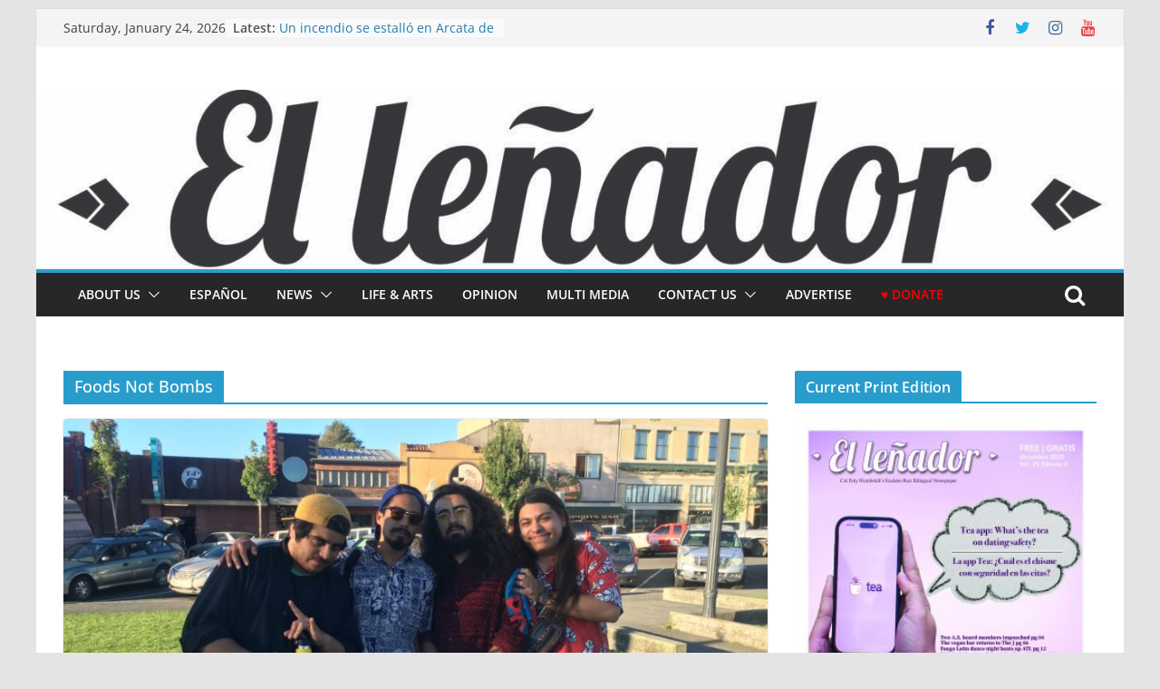

--- FILE ---
content_type: text/html; charset=UTF-8
request_url: https://www.ellenadornews.com/tag/foods-not-bombs/
body_size: 30524
content:
		<!doctype html>
		<html dir="ltr" lang="en-US" prefix="og: https://ogp.me/ns#">
		
<head>

			<meta charset="UTF-8"/>
		<meta name="viewport" content="width=device-width, initial-scale=1">
		<link rel="profile" href="http://gmpg.org/xfn/11"/>
		
	<title>Foods Not Bombs | El Leñador Bilingual Newspaper</title>

		<!-- All in One SEO 4.9.1.1 - aioseo.com -->
	<meta name="robots" content="noindex, max-snippet:-1, max-image-preview:large, max-video-preview:-1" />
	<link rel="canonical" href="https://www.ellenadornews.com/tag/foods-not-bombs/" />
	<meta name="generator" content="All in One SEO (AIOSEO) 4.9.1.1" />
		<script type="application/ld+json" class="aioseo-schema">
			{"@context":"https:\/\/schema.org","@graph":[{"@type":"BreadcrumbList","@id":"https:\/\/www.ellenadornews.com\/tag\/foods-not-bombs\/#breadcrumblist","itemListElement":[{"@type":"ListItem","@id":"https:\/\/www.ellenadornews.com#listItem","position":1,"name":"Home","item":"https:\/\/www.ellenadornews.com","nextItem":{"@type":"ListItem","@id":"https:\/\/www.ellenadornews.com\/tag\/foods-not-bombs\/#listItem","name":"Foods Not Bombs"}},{"@type":"ListItem","@id":"https:\/\/www.ellenadornews.com\/tag\/foods-not-bombs\/#listItem","position":2,"name":"Foods Not Bombs","previousItem":{"@type":"ListItem","@id":"https:\/\/www.ellenadornews.com#listItem","name":"Home"}}]},{"@type":"CollectionPage","@id":"https:\/\/www.ellenadornews.com\/tag\/foods-not-bombs\/#collectionpage","url":"https:\/\/www.ellenadornews.com\/tag\/foods-not-bombs\/","name":"Foods Not Bombs | El Le\u00f1ador Bilingual Newspaper","inLanguage":"en-US","isPartOf":{"@id":"https:\/\/www.ellenadornews.com\/#website"},"breadcrumb":{"@id":"https:\/\/www.ellenadornews.com\/tag\/foods-not-bombs\/#breadcrumblist"}},{"@type":"Organization","@id":"https:\/\/www.ellenadornews.com\/#organization","name":"El Le\u00f1ador","description":"Cal Poly Humboldt student bilingual newspaper covering diverse news on campus and in the community.","url":"https:\/\/www.ellenadornews.com\/","logo":{"@type":"ImageObject","url":"https:\/\/www.ellenadornews.com\/wp-content\/uploads\/2017\/04\/cropped-logo.jpg","@id":"https:\/\/www.ellenadornews.com\/tag\/foods-not-bombs\/#organizationLogo","width":512,"height":512},"image":{"@id":"https:\/\/www.ellenadornews.com\/tag\/foods-not-bombs\/#organizationLogo"},"sameAs":["https:\/\/www.instagram.com\/ellenadornews\/","https:\/\/www.youtube.com\/@ellenadornews3275"]},{"@type":"WebSite","@id":"https:\/\/www.ellenadornews.com\/#website","url":"https:\/\/www.ellenadornews.com\/","name":"El Le\u00f1ador Bilingual Newspaper","description":"Cal Poly Humboldt student bilingual newspaper covering diverse news on campus and in the community.","inLanguage":"en-US","publisher":{"@id":"https:\/\/www.ellenadornews.com\/#organization"}}]}
		</script>
		<!-- All in One SEO -->

<link rel="alternate" type="application/rss+xml" title="El Leñador Bilingual Newspaper &raquo; Feed" href="https://www.ellenadornews.com/feed/" />
<link rel="alternate" type="application/rss+xml" title="El Leñador Bilingual Newspaper &raquo; Comments Feed" href="https://www.ellenadornews.com/comments/feed/" />
<link rel="alternate" type="application/rss+xml" title="El Leñador Bilingual Newspaper &raquo; Foods Not Bombs Tag Feed" href="https://www.ellenadornews.com/tag/foods-not-bombs/feed/" />
		<!-- This site uses the Google Analytics by ExactMetrics plugin v8.11.1 - Using Analytics tracking - https://www.exactmetrics.com/ -->
							<script src="//www.googletagmanager.com/gtag/js?id=G-XKYN4Q1SEF"  data-cfasync="false" data-wpfc-render="false" type="text/javascript" async></script>
			<script data-cfasync="false" data-wpfc-render="false" type="text/javascript">
				var em_version = '8.11.1';
				var em_track_user = true;
				var em_no_track_reason = '';
								var ExactMetricsDefaultLocations = {"page_location":"https:\/\/www.ellenadornews.com\/tag\/foods-not-bombs\/"};
								if ( typeof ExactMetricsPrivacyGuardFilter === 'function' ) {
					var ExactMetricsLocations = (typeof ExactMetricsExcludeQuery === 'object') ? ExactMetricsPrivacyGuardFilter( ExactMetricsExcludeQuery ) : ExactMetricsPrivacyGuardFilter( ExactMetricsDefaultLocations );
				} else {
					var ExactMetricsLocations = (typeof ExactMetricsExcludeQuery === 'object') ? ExactMetricsExcludeQuery : ExactMetricsDefaultLocations;
				}

								var disableStrs = [
										'ga-disable-G-XKYN4Q1SEF',
									];

				/* Function to detect opted out users */
				function __gtagTrackerIsOptedOut() {
					for (var index = 0; index < disableStrs.length; index++) {
						if (document.cookie.indexOf(disableStrs[index] + '=true') > -1) {
							return true;
						}
					}

					return false;
				}

				/* Disable tracking if the opt-out cookie exists. */
				if (__gtagTrackerIsOptedOut()) {
					for (var index = 0; index < disableStrs.length; index++) {
						window[disableStrs[index]] = true;
					}
				}

				/* Opt-out function */
				function __gtagTrackerOptout() {
					for (var index = 0; index < disableStrs.length; index++) {
						document.cookie = disableStrs[index] + '=true; expires=Thu, 31 Dec 2099 23:59:59 UTC; path=/';
						window[disableStrs[index]] = true;
					}
				}

				if ('undefined' === typeof gaOptout) {
					function gaOptout() {
						__gtagTrackerOptout();
					}
				}
								window.dataLayer = window.dataLayer || [];

				window.ExactMetricsDualTracker = {
					helpers: {},
					trackers: {},
				};
				if (em_track_user) {
					function __gtagDataLayer() {
						dataLayer.push(arguments);
					}

					function __gtagTracker(type, name, parameters) {
						if (!parameters) {
							parameters = {};
						}

						if (parameters.send_to) {
							__gtagDataLayer.apply(null, arguments);
							return;
						}

						if (type === 'event') {
														parameters.send_to = exactmetrics_frontend.v4_id;
							var hookName = name;
							if (typeof parameters['event_category'] !== 'undefined') {
								hookName = parameters['event_category'] + ':' + name;
							}

							if (typeof ExactMetricsDualTracker.trackers[hookName] !== 'undefined') {
								ExactMetricsDualTracker.trackers[hookName](parameters);
							} else {
								__gtagDataLayer('event', name, parameters);
							}
							
						} else {
							__gtagDataLayer.apply(null, arguments);
						}
					}

					__gtagTracker('js', new Date());
					__gtagTracker('set', {
						'developer_id.dNDMyYj': true,
											});
					if ( ExactMetricsLocations.page_location ) {
						__gtagTracker('set', ExactMetricsLocations);
					}
										__gtagTracker('config', 'G-XKYN4Q1SEF', {"forceSSL":"true","anonymize_ip":"true"} );
										window.gtag = __gtagTracker;										(function () {
						/* https://developers.google.com/analytics/devguides/collection/analyticsjs/ */
						/* ga and __gaTracker compatibility shim. */
						var noopfn = function () {
							return null;
						};
						var newtracker = function () {
							return new Tracker();
						};
						var Tracker = function () {
							return null;
						};
						var p = Tracker.prototype;
						p.get = noopfn;
						p.set = noopfn;
						p.send = function () {
							var args = Array.prototype.slice.call(arguments);
							args.unshift('send');
							__gaTracker.apply(null, args);
						};
						var __gaTracker = function () {
							var len = arguments.length;
							if (len === 0) {
								return;
							}
							var f = arguments[len - 1];
							if (typeof f !== 'object' || f === null || typeof f.hitCallback !== 'function') {
								if ('send' === arguments[0]) {
									var hitConverted, hitObject = false, action;
									if ('event' === arguments[1]) {
										if ('undefined' !== typeof arguments[3]) {
											hitObject = {
												'eventAction': arguments[3],
												'eventCategory': arguments[2],
												'eventLabel': arguments[4],
												'value': arguments[5] ? arguments[5] : 1,
											}
										}
									}
									if ('pageview' === arguments[1]) {
										if ('undefined' !== typeof arguments[2]) {
											hitObject = {
												'eventAction': 'page_view',
												'page_path': arguments[2],
											}
										}
									}
									if (typeof arguments[2] === 'object') {
										hitObject = arguments[2];
									}
									if (typeof arguments[5] === 'object') {
										Object.assign(hitObject, arguments[5]);
									}
									if ('undefined' !== typeof arguments[1].hitType) {
										hitObject = arguments[1];
										if ('pageview' === hitObject.hitType) {
											hitObject.eventAction = 'page_view';
										}
									}
									if (hitObject) {
										action = 'timing' === arguments[1].hitType ? 'timing_complete' : hitObject.eventAction;
										hitConverted = mapArgs(hitObject);
										__gtagTracker('event', action, hitConverted);
									}
								}
								return;
							}

							function mapArgs(args) {
								var arg, hit = {};
								var gaMap = {
									'eventCategory': 'event_category',
									'eventAction': 'event_action',
									'eventLabel': 'event_label',
									'eventValue': 'event_value',
									'nonInteraction': 'non_interaction',
									'timingCategory': 'event_category',
									'timingVar': 'name',
									'timingValue': 'value',
									'timingLabel': 'event_label',
									'page': 'page_path',
									'location': 'page_location',
									'title': 'page_title',
									'referrer' : 'page_referrer',
								};
								for (arg in args) {
																		if (!(!args.hasOwnProperty(arg) || !gaMap.hasOwnProperty(arg))) {
										hit[gaMap[arg]] = args[arg];
									} else {
										hit[arg] = args[arg];
									}
								}
								return hit;
							}

							try {
								f.hitCallback();
							} catch (ex) {
							}
						};
						__gaTracker.create = newtracker;
						__gaTracker.getByName = newtracker;
						__gaTracker.getAll = function () {
							return [];
						};
						__gaTracker.remove = noopfn;
						__gaTracker.loaded = true;
						window['__gaTracker'] = __gaTracker;
					})();
									} else {
										console.log("");
					(function () {
						function __gtagTracker() {
							return null;
						}

						window['__gtagTracker'] = __gtagTracker;
						window['gtag'] = __gtagTracker;
					})();
									}
			</script>
							<!-- / Google Analytics by ExactMetrics -->
				<!-- This site uses the Google Analytics by MonsterInsights plugin v9.10.1 - Using Analytics tracking - https://www.monsterinsights.com/ -->
							<script src="//www.googletagmanager.com/gtag/js?id=G-XKYN4Q1SEF"  data-cfasync="false" data-wpfc-render="false" type="text/javascript" async></script>
			<script data-cfasync="false" data-wpfc-render="false" type="text/javascript">
				var mi_version = '9.10.1';
				var mi_track_user = true;
				var mi_no_track_reason = '';
								var MonsterInsightsDefaultLocations = {"page_location":"https:\/\/www.ellenadornews.com\/tag\/foods-not-bombs\/"};
								if ( typeof MonsterInsightsPrivacyGuardFilter === 'function' ) {
					var MonsterInsightsLocations = (typeof MonsterInsightsExcludeQuery === 'object') ? MonsterInsightsPrivacyGuardFilter( MonsterInsightsExcludeQuery ) : MonsterInsightsPrivacyGuardFilter( MonsterInsightsDefaultLocations );
				} else {
					var MonsterInsightsLocations = (typeof MonsterInsightsExcludeQuery === 'object') ? MonsterInsightsExcludeQuery : MonsterInsightsDefaultLocations;
				}

								var disableStrs = [
										'ga-disable-G-XKYN4Q1SEF',
									];

				/* Function to detect opted out users */
				function __gtagTrackerIsOptedOut() {
					for (var index = 0; index < disableStrs.length; index++) {
						if (document.cookie.indexOf(disableStrs[index] + '=true') > -1) {
							return true;
						}
					}

					return false;
				}

				/* Disable tracking if the opt-out cookie exists. */
				if (__gtagTrackerIsOptedOut()) {
					for (var index = 0; index < disableStrs.length; index++) {
						window[disableStrs[index]] = true;
					}
				}

				/* Opt-out function */
				function __gtagTrackerOptout() {
					for (var index = 0; index < disableStrs.length; index++) {
						document.cookie = disableStrs[index] + '=true; expires=Thu, 31 Dec 2099 23:59:59 UTC; path=/';
						window[disableStrs[index]] = true;
					}
				}

				if ('undefined' === typeof gaOptout) {
					function gaOptout() {
						__gtagTrackerOptout();
					}
				}
								window.dataLayer = window.dataLayer || [];

				window.MonsterInsightsDualTracker = {
					helpers: {},
					trackers: {},
				};
				if (mi_track_user) {
					function __gtagDataLayer() {
						dataLayer.push(arguments);
					}

					function __gtagTracker(type, name, parameters) {
						if (!parameters) {
							parameters = {};
						}

						if (parameters.send_to) {
							__gtagDataLayer.apply(null, arguments);
							return;
						}

						if (type === 'event') {
														parameters.send_to = monsterinsights_frontend.v4_id;
							var hookName = name;
							if (typeof parameters['event_category'] !== 'undefined') {
								hookName = parameters['event_category'] + ':' + name;
							}

							if (typeof MonsterInsightsDualTracker.trackers[hookName] !== 'undefined') {
								MonsterInsightsDualTracker.trackers[hookName](parameters);
							} else {
								__gtagDataLayer('event', name, parameters);
							}
							
						} else {
							__gtagDataLayer.apply(null, arguments);
						}
					}

					__gtagTracker('js', new Date());
					__gtagTracker('set', {
						'developer_id.dZGIzZG': true,
											});
					if ( MonsterInsightsLocations.page_location ) {
						__gtagTracker('set', MonsterInsightsLocations);
					}
										__gtagTracker('config', 'G-XKYN4Q1SEF', {"forceSSL":"true","link_attribution":"true"} );
										window.gtag = __gtagTracker;										(function () {
						/* https://developers.google.com/analytics/devguides/collection/analyticsjs/ */
						/* ga and __gaTracker compatibility shim. */
						var noopfn = function () {
							return null;
						};
						var newtracker = function () {
							return new Tracker();
						};
						var Tracker = function () {
							return null;
						};
						var p = Tracker.prototype;
						p.get = noopfn;
						p.set = noopfn;
						p.send = function () {
							var args = Array.prototype.slice.call(arguments);
							args.unshift('send');
							__gaTracker.apply(null, args);
						};
						var __gaTracker = function () {
							var len = arguments.length;
							if (len === 0) {
								return;
							}
							var f = arguments[len - 1];
							if (typeof f !== 'object' || f === null || typeof f.hitCallback !== 'function') {
								if ('send' === arguments[0]) {
									var hitConverted, hitObject = false, action;
									if ('event' === arguments[1]) {
										if ('undefined' !== typeof arguments[3]) {
											hitObject = {
												'eventAction': arguments[3],
												'eventCategory': arguments[2],
												'eventLabel': arguments[4],
												'value': arguments[5] ? arguments[5] : 1,
											}
										}
									}
									if ('pageview' === arguments[1]) {
										if ('undefined' !== typeof arguments[2]) {
											hitObject = {
												'eventAction': 'page_view',
												'page_path': arguments[2],
											}
										}
									}
									if (typeof arguments[2] === 'object') {
										hitObject = arguments[2];
									}
									if (typeof arguments[5] === 'object') {
										Object.assign(hitObject, arguments[5]);
									}
									if ('undefined' !== typeof arguments[1].hitType) {
										hitObject = arguments[1];
										if ('pageview' === hitObject.hitType) {
											hitObject.eventAction = 'page_view';
										}
									}
									if (hitObject) {
										action = 'timing' === arguments[1].hitType ? 'timing_complete' : hitObject.eventAction;
										hitConverted = mapArgs(hitObject);
										__gtagTracker('event', action, hitConverted);
									}
								}
								return;
							}

							function mapArgs(args) {
								var arg, hit = {};
								var gaMap = {
									'eventCategory': 'event_category',
									'eventAction': 'event_action',
									'eventLabel': 'event_label',
									'eventValue': 'event_value',
									'nonInteraction': 'non_interaction',
									'timingCategory': 'event_category',
									'timingVar': 'name',
									'timingValue': 'value',
									'timingLabel': 'event_label',
									'page': 'page_path',
									'location': 'page_location',
									'title': 'page_title',
									'referrer' : 'page_referrer',
								};
								for (arg in args) {
																		if (!(!args.hasOwnProperty(arg) || !gaMap.hasOwnProperty(arg))) {
										hit[gaMap[arg]] = args[arg];
									} else {
										hit[arg] = args[arg];
									}
								}
								return hit;
							}

							try {
								f.hitCallback();
							} catch (ex) {
							}
						};
						__gaTracker.create = newtracker;
						__gaTracker.getByName = newtracker;
						__gaTracker.getAll = function () {
							return [];
						};
						__gaTracker.remove = noopfn;
						__gaTracker.loaded = true;
						window['__gaTracker'] = __gaTracker;
					})();
									} else {
										console.log("");
					(function () {
						function __gtagTracker() {
							return null;
						}

						window['__gtagTracker'] = __gtagTracker;
						window['gtag'] = __gtagTracker;
					})();
									}
			</script>
							<!-- / Google Analytics by MonsterInsights -->
		<style id='wp-img-auto-sizes-contain-inline-css' type='text/css'>
img:is([sizes=auto i],[sizes^="auto," i]){contain-intrinsic-size:3000px 1500px}
/*# sourceURL=wp-img-auto-sizes-contain-inline-css */
</style>
<link rel='stylesheet' id='envira-tags-tags-frontend-css' href='https://www.ellenadornews.com/wp-content/plugins/envira-tags/assets/css/frontend.css?ver=1.9.9.2' type='text/css' media='all' />
<style id='wp-emoji-styles-inline-css' type='text/css'>

	img.wp-smiley, img.emoji {
		display: inline !important;
		border: none !important;
		box-shadow: none !important;
		height: 1em !important;
		width: 1em !important;
		margin: 0 0.07em !important;
		vertical-align: -0.1em !important;
		background: none !important;
		padding: 0 !important;
	}
/*# sourceURL=wp-emoji-styles-inline-css */
</style>
<link rel='stylesheet' id='wp-block-library-css' href='https://www.ellenadornews.com/wp-includes/css/dist/block-library/style.min.css?ver=6.9' type='text/css' media='all' />
<style id='wp-block-heading-inline-css' type='text/css'>
h1:where(.wp-block-heading).has-background,h2:where(.wp-block-heading).has-background,h3:where(.wp-block-heading).has-background,h4:where(.wp-block-heading).has-background,h5:where(.wp-block-heading).has-background,h6:where(.wp-block-heading).has-background{padding:1.25em 2.375em}h1.has-text-align-left[style*=writing-mode]:where([style*=vertical-lr]),h1.has-text-align-right[style*=writing-mode]:where([style*=vertical-rl]),h2.has-text-align-left[style*=writing-mode]:where([style*=vertical-lr]),h2.has-text-align-right[style*=writing-mode]:where([style*=vertical-rl]),h3.has-text-align-left[style*=writing-mode]:where([style*=vertical-lr]),h3.has-text-align-right[style*=writing-mode]:where([style*=vertical-rl]),h4.has-text-align-left[style*=writing-mode]:where([style*=vertical-lr]),h4.has-text-align-right[style*=writing-mode]:where([style*=vertical-rl]),h5.has-text-align-left[style*=writing-mode]:where([style*=vertical-lr]),h5.has-text-align-right[style*=writing-mode]:where([style*=vertical-rl]),h6.has-text-align-left[style*=writing-mode]:where([style*=vertical-lr]),h6.has-text-align-right[style*=writing-mode]:where([style*=vertical-rl]){rotate:180deg}
/*# sourceURL=https://www.ellenadornews.com/wp-includes/blocks/heading/style.min.css */
</style>
<style id='wp-block-paragraph-inline-css' type='text/css'>
.is-small-text{font-size:.875em}.is-regular-text{font-size:1em}.is-large-text{font-size:2.25em}.is-larger-text{font-size:3em}.has-drop-cap:not(:focus):first-letter{float:left;font-size:8.4em;font-style:normal;font-weight:100;line-height:.68;margin:.05em .1em 0 0;text-transform:uppercase}body.rtl .has-drop-cap:not(:focus):first-letter{float:none;margin-left:.1em}p.has-drop-cap.has-background{overflow:hidden}:root :where(p.has-background){padding:1.25em 2.375em}:where(p.has-text-color:not(.has-link-color)) a{color:inherit}p.has-text-align-left[style*="writing-mode:vertical-lr"],p.has-text-align-right[style*="writing-mode:vertical-rl"]{rotate:180deg}
/*# sourceURL=https://www.ellenadornews.com/wp-includes/blocks/paragraph/style.min.css */
</style>
<style id='global-styles-inline-css' type='text/css'>
:root{--wp--preset--aspect-ratio--square: 1;--wp--preset--aspect-ratio--4-3: 4/3;--wp--preset--aspect-ratio--3-4: 3/4;--wp--preset--aspect-ratio--3-2: 3/2;--wp--preset--aspect-ratio--2-3: 2/3;--wp--preset--aspect-ratio--16-9: 16/9;--wp--preset--aspect-ratio--9-16: 9/16;--wp--preset--color--black: #000000;--wp--preset--color--cyan-bluish-gray: #abb8c3;--wp--preset--color--white: #ffffff;--wp--preset--color--pale-pink: #f78da7;--wp--preset--color--vivid-red: #cf2e2e;--wp--preset--color--luminous-vivid-orange: #ff6900;--wp--preset--color--luminous-vivid-amber: #fcb900;--wp--preset--color--light-green-cyan: #7bdcb5;--wp--preset--color--vivid-green-cyan: #00d084;--wp--preset--color--pale-cyan-blue: #8ed1fc;--wp--preset--color--vivid-cyan-blue: #0693e3;--wp--preset--color--vivid-purple: #9b51e0;--wp--preset--gradient--vivid-cyan-blue-to-vivid-purple: linear-gradient(135deg,rgb(6,147,227) 0%,rgb(155,81,224) 100%);--wp--preset--gradient--light-green-cyan-to-vivid-green-cyan: linear-gradient(135deg,rgb(122,220,180) 0%,rgb(0,208,130) 100%);--wp--preset--gradient--luminous-vivid-amber-to-luminous-vivid-orange: linear-gradient(135deg,rgb(252,185,0) 0%,rgb(255,105,0) 100%);--wp--preset--gradient--luminous-vivid-orange-to-vivid-red: linear-gradient(135deg,rgb(255,105,0) 0%,rgb(207,46,46) 100%);--wp--preset--gradient--very-light-gray-to-cyan-bluish-gray: linear-gradient(135deg,rgb(238,238,238) 0%,rgb(169,184,195) 100%);--wp--preset--gradient--cool-to-warm-spectrum: linear-gradient(135deg,rgb(74,234,220) 0%,rgb(151,120,209) 20%,rgb(207,42,186) 40%,rgb(238,44,130) 60%,rgb(251,105,98) 80%,rgb(254,248,76) 100%);--wp--preset--gradient--blush-light-purple: linear-gradient(135deg,rgb(255,206,236) 0%,rgb(152,150,240) 100%);--wp--preset--gradient--blush-bordeaux: linear-gradient(135deg,rgb(254,205,165) 0%,rgb(254,45,45) 50%,rgb(107,0,62) 100%);--wp--preset--gradient--luminous-dusk: linear-gradient(135deg,rgb(255,203,112) 0%,rgb(199,81,192) 50%,rgb(65,88,208) 100%);--wp--preset--gradient--pale-ocean: linear-gradient(135deg,rgb(255,245,203) 0%,rgb(182,227,212) 50%,rgb(51,167,181) 100%);--wp--preset--gradient--electric-grass: linear-gradient(135deg,rgb(202,248,128) 0%,rgb(113,206,126) 100%);--wp--preset--gradient--midnight: linear-gradient(135deg,rgb(2,3,129) 0%,rgb(40,116,252) 100%);--wp--preset--font-size--small: 13px;--wp--preset--font-size--medium: 20px;--wp--preset--font-size--large: 36px;--wp--preset--font-size--x-large: 42px;--wp--preset--spacing--20: 0.44rem;--wp--preset--spacing--30: 0.67rem;--wp--preset--spacing--40: 1rem;--wp--preset--spacing--50: 1.5rem;--wp--preset--spacing--60: 2.25rem;--wp--preset--spacing--70: 3.38rem;--wp--preset--spacing--80: 5.06rem;--wp--preset--shadow--natural: 6px 6px 9px rgba(0, 0, 0, 0.2);--wp--preset--shadow--deep: 12px 12px 50px rgba(0, 0, 0, 0.4);--wp--preset--shadow--sharp: 6px 6px 0px rgba(0, 0, 0, 0.2);--wp--preset--shadow--outlined: 6px 6px 0px -3px rgb(255, 255, 255), 6px 6px rgb(0, 0, 0);--wp--preset--shadow--crisp: 6px 6px 0px rgb(0, 0, 0);}:where(body) { margin: 0; }.wp-site-blocks > .alignleft { float: left; margin-right: 2em; }.wp-site-blocks > .alignright { float: right; margin-left: 2em; }.wp-site-blocks > .aligncenter { justify-content: center; margin-left: auto; margin-right: auto; }:where(.wp-site-blocks) > * { margin-block-start: 24px; margin-block-end: 0; }:where(.wp-site-blocks) > :first-child { margin-block-start: 0; }:where(.wp-site-blocks) > :last-child { margin-block-end: 0; }:root { --wp--style--block-gap: 24px; }:root :where(.is-layout-flow) > :first-child{margin-block-start: 0;}:root :where(.is-layout-flow) > :last-child{margin-block-end: 0;}:root :where(.is-layout-flow) > *{margin-block-start: 24px;margin-block-end: 0;}:root :where(.is-layout-constrained) > :first-child{margin-block-start: 0;}:root :where(.is-layout-constrained) > :last-child{margin-block-end: 0;}:root :where(.is-layout-constrained) > *{margin-block-start: 24px;margin-block-end: 0;}:root :where(.is-layout-flex){gap: 24px;}:root :where(.is-layout-grid){gap: 24px;}.is-layout-flow > .alignleft{float: left;margin-inline-start: 0;margin-inline-end: 2em;}.is-layout-flow > .alignright{float: right;margin-inline-start: 2em;margin-inline-end: 0;}.is-layout-flow > .aligncenter{margin-left: auto !important;margin-right: auto !important;}.is-layout-constrained > .alignleft{float: left;margin-inline-start: 0;margin-inline-end: 2em;}.is-layout-constrained > .alignright{float: right;margin-inline-start: 2em;margin-inline-end: 0;}.is-layout-constrained > .aligncenter{margin-left: auto !important;margin-right: auto !important;}.is-layout-constrained > :where(:not(.alignleft):not(.alignright):not(.alignfull)){margin-left: auto !important;margin-right: auto !important;}body .is-layout-flex{display: flex;}.is-layout-flex{flex-wrap: wrap;align-items: center;}.is-layout-flex > :is(*, div){margin: 0;}body .is-layout-grid{display: grid;}.is-layout-grid > :is(*, div){margin: 0;}body{padding-top: 0px;padding-right: 0px;padding-bottom: 0px;padding-left: 0px;}a:where(:not(.wp-element-button)){text-decoration: underline;}:root :where(.wp-element-button, .wp-block-button__link){background-color: #32373c;border-width: 0;color: #fff;font-family: inherit;font-size: inherit;font-style: inherit;font-weight: inherit;letter-spacing: inherit;line-height: inherit;padding-top: calc(0.667em + 2px);padding-right: calc(1.333em + 2px);padding-bottom: calc(0.667em + 2px);padding-left: calc(1.333em + 2px);text-decoration: none;text-transform: inherit;}.has-black-color{color: var(--wp--preset--color--black) !important;}.has-cyan-bluish-gray-color{color: var(--wp--preset--color--cyan-bluish-gray) !important;}.has-white-color{color: var(--wp--preset--color--white) !important;}.has-pale-pink-color{color: var(--wp--preset--color--pale-pink) !important;}.has-vivid-red-color{color: var(--wp--preset--color--vivid-red) !important;}.has-luminous-vivid-orange-color{color: var(--wp--preset--color--luminous-vivid-orange) !important;}.has-luminous-vivid-amber-color{color: var(--wp--preset--color--luminous-vivid-amber) !important;}.has-light-green-cyan-color{color: var(--wp--preset--color--light-green-cyan) !important;}.has-vivid-green-cyan-color{color: var(--wp--preset--color--vivid-green-cyan) !important;}.has-pale-cyan-blue-color{color: var(--wp--preset--color--pale-cyan-blue) !important;}.has-vivid-cyan-blue-color{color: var(--wp--preset--color--vivid-cyan-blue) !important;}.has-vivid-purple-color{color: var(--wp--preset--color--vivid-purple) !important;}.has-black-background-color{background-color: var(--wp--preset--color--black) !important;}.has-cyan-bluish-gray-background-color{background-color: var(--wp--preset--color--cyan-bluish-gray) !important;}.has-white-background-color{background-color: var(--wp--preset--color--white) !important;}.has-pale-pink-background-color{background-color: var(--wp--preset--color--pale-pink) !important;}.has-vivid-red-background-color{background-color: var(--wp--preset--color--vivid-red) !important;}.has-luminous-vivid-orange-background-color{background-color: var(--wp--preset--color--luminous-vivid-orange) !important;}.has-luminous-vivid-amber-background-color{background-color: var(--wp--preset--color--luminous-vivid-amber) !important;}.has-light-green-cyan-background-color{background-color: var(--wp--preset--color--light-green-cyan) !important;}.has-vivid-green-cyan-background-color{background-color: var(--wp--preset--color--vivid-green-cyan) !important;}.has-pale-cyan-blue-background-color{background-color: var(--wp--preset--color--pale-cyan-blue) !important;}.has-vivid-cyan-blue-background-color{background-color: var(--wp--preset--color--vivid-cyan-blue) !important;}.has-vivid-purple-background-color{background-color: var(--wp--preset--color--vivid-purple) !important;}.has-black-border-color{border-color: var(--wp--preset--color--black) !important;}.has-cyan-bluish-gray-border-color{border-color: var(--wp--preset--color--cyan-bluish-gray) !important;}.has-white-border-color{border-color: var(--wp--preset--color--white) !important;}.has-pale-pink-border-color{border-color: var(--wp--preset--color--pale-pink) !important;}.has-vivid-red-border-color{border-color: var(--wp--preset--color--vivid-red) !important;}.has-luminous-vivid-orange-border-color{border-color: var(--wp--preset--color--luminous-vivid-orange) !important;}.has-luminous-vivid-amber-border-color{border-color: var(--wp--preset--color--luminous-vivid-amber) !important;}.has-light-green-cyan-border-color{border-color: var(--wp--preset--color--light-green-cyan) !important;}.has-vivid-green-cyan-border-color{border-color: var(--wp--preset--color--vivid-green-cyan) !important;}.has-pale-cyan-blue-border-color{border-color: var(--wp--preset--color--pale-cyan-blue) !important;}.has-vivid-cyan-blue-border-color{border-color: var(--wp--preset--color--vivid-cyan-blue) !important;}.has-vivid-purple-border-color{border-color: var(--wp--preset--color--vivid-purple) !important;}.has-vivid-cyan-blue-to-vivid-purple-gradient-background{background: var(--wp--preset--gradient--vivid-cyan-blue-to-vivid-purple) !important;}.has-light-green-cyan-to-vivid-green-cyan-gradient-background{background: var(--wp--preset--gradient--light-green-cyan-to-vivid-green-cyan) !important;}.has-luminous-vivid-amber-to-luminous-vivid-orange-gradient-background{background: var(--wp--preset--gradient--luminous-vivid-amber-to-luminous-vivid-orange) !important;}.has-luminous-vivid-orange-to-vivid-red-gradient-background{background: var(--wp--preset--gradient--luminous-vivid-orange-to-vivid-red) !important;}.has-very-light-gray-to-cyan-bluish-gray-gradient-background{background: var(--wp--preset--gradient--very-light-gray-to-cyan-bluish-gray) !important;}.has-cool-to-warm-spectrum-gradient-background{background: var(--wp--preset--gradient--cool-to-warm-spectrum) !important;}.has-blush-light-purple-gradient-background{background: var(--wp--preset--gradient--blush-light-purple) !important;}.has-blush-bordeaux-gradient-background{background: var(--wp--preset--gradient--blush-bordeaux) !important;}.has-luminous-dusk-gradient-background{background: var(--wp--preset--gradient--luminous-dusk) !important;}.has-pale-ocean-gradient-background{background: var(--wp--preset--gradient--pale-ocean) !important;}.has-electric-grass-gradient-background{background: var(--wp--preset--gradient--electric-grass) !important;}.has-midnight-gradient-background{background: var(--wp--preset--gradient--midnight) !important;}.has-small-font-size{font-size: var(--wp--preset--font-size--small) !important;}.has-medium-font-size{font-size: var(--wp--preset--font-size--medium) !important;}.has-large-font-size{font-size: var(--wp--preset--font-size--large) !important;}.has-x-large-font-size{font-size: var(--wp--preset--font-size--x-large) !important;}
/*# sourceURL=global-styles-inline-css */
</style>

<link rel='stylesheet' id='swiper-css-css' href='https://www.ellenadornews.com/wp-content/plugins/instagram-widget-by-wpzoom/dist/styles/library/swiper.css?ver=7.4.1' type='text/css' media='all' />
<link rel='stylesheet' id='dashicons-css' href='https://www.ellenadornews.com/wp-includes/css/dashicons.min.css?ver=6.9' type='text/css' media='all' />
<link rel='stylesheet' id='magnific-popup-css' href='https://www.ellenadornews.com/wp-content/plugins/instagram-widget-by-wpzoom/dist/styles/library/magnific-popup.css?ver=2.2.9' type='text/css' media='all' />
<link rel='stylesheet' id='wpz-insta_block-frontend-style-css' href='https://www.ellenadornews.com/wp-content/plugins/instagram-widget-by-wpzoom/dist/styles/frontend/index.css?ver=css-08583cdecf4e' type='text/css' media='all' />
<link rel='stylesheet' id='everest-forms-general-css' href='https://www.ellenadornews.com/wp-content/plugins/everest-forms/assets/css/everest-forms.css?ver=3.4.1' type='text/css' media='all' />
<link rel='stylesheet' id='jquery-intl-tel-input-css' href='https://www.ellenadornews.com/wp-content/plugins/everest-forms/assets/css/intlTelInput.css?ver=3.4.1' type='text/css' media='all' />
<link rel='stylesheet' id='bwg_fonts-css' href='https://www.ellenadornews.com/wp-content/plugins/photo-gallery/css/bwg-fonts/fonts.css?ver=0.0.1' type='text/css' media='all' />
<link rel='stylesheet' id='sumoselect-css' href='https://www.ellenadornews.com/wp-content/plugins/photo-gallery/css/sumoselect.min.css?ver=3.4.6' type='text/css' media='all' />
<link rel='stylesheet' id='mCustomScrollbar-css' href='https://www.ellenadornews.com/wp-content/plugins/photo-gallery/css/jquery.mCustomScrollbar.min.css?ver=3.1.5' type='text/css' media='all' />
<link rel='stylesheet' id='bwg_googlefonts-css' href='https://fonts.googleapis.com/css?family=Ubuntu&#038;subset=greek,latin,greek-ext,vietnamese,cyrillic-ext,latin-ext,cyrillic' type='text/css' media='all' />
<link rel='stylesheet' id='bwg_frontend-css' href='https://www.ellenadornews.com/wp-content/plugins/photo-gallery/css/styles.min.css?ver=1.8.35' type='text/css' media='all' />
<link rel='stylesheet' id='themezee-widget-bundle-css' href='https://www.ellenadornews.com/wp-content/plugins/themezee-widget-bundle/assets/css/themezee-widget-bundle.css?ver=1.5.2' type='text/css' media='all' />
<link rel='stylesheet' id='colormag_style-css' href='https://www.ellenadornews.com/wp-content/themes/colormag/style.css?ver=3.1.0' type='text/css' media='all' />
<style id='colormag_style-inline-css' type='text/css'>
.colormag-button,
			blockquote, button,
			input[type=reset],
			input[type=button],
			input[type=submit],
			.cm-home-icon.front_page_on,
			.cm-post-categories a,
			.cm-primary-nav ul li ul li:hover,
			.cm-primary-nav ul li.current-menu-item,
			.cm-primary-nav ul li.current_page_ancestor,
			.cm-primary-nav ul li.current-menu-ancestor,
			.cm-primary-nav ul li.current_page_item,
			.cm-primary-nav ul li:hover,
			.cm-primary-nav ul li.focus,
			.cm-mobile-nav li a:hover,
			.colormag-header-clean #cm-primary-nav .cm-menu-toggle:hover,
			.cm-header .cm-mobile-nav li:hover,
			.cm-header .cm-mobile-nav li.current-page-ancestor,
			.cm-header .cm-mobile-nav li.current-menu-ancestor,
			.cm-header .cm-mobile-nav li.current-page-item,
			.cm-header .cm-mobile-nav li.current-menu-item,
			.cm-primary-nav ul li.focus > a,
			.cm-layout-2 .cm-primary-nav ul ul.sub-menu li.focus > a,
			.cm-mobile-nav .current-menu-item>a, .cm-mobile-nav .current_page_item>a,
			.colormag-header-clean .cm-mobile-nav li:hover > a,
			.colormag-header-clean .cm-mobile-nav li.current-page-ancestor > a,
			.colormag-header-clean .cm-mobile-nav li.current-menu-ancestor > a,
			.colormag-header-clean .cm-mobile-nav li.current-page-item > a,
			.colormag-header-clean .cm-mobile-nav li.current-menu-item > a,
			.fa.search-top:hover,
			.widget_call_to_action .btn--primary,
			.colormag-footer--classic .cm-footer-cols .cm-row .cm-widget-title span::before,
			.colormag-footer--classic-bordered .cm-footer-cols .cm-row .cm-widget-title span::before,
			.cm-featured-posts .cm-widget-title span,
			.cm-featured-category-slider-widget .cm-slide-content .cm-entry-header-meta .cm-post-categories a,
			.cm-highlighted-posts .cm-post-content .cm-entry-header-meta .cm-post-categories a,
			.cm-category-slide-next, .cm-category-slide-prev, .slide-next,
			.slide-prev, .cm-tabbed-widget ul li, .cm-posts .wp-pagenavi .current,
			.cm-posts .wp-pagenavi a:hover, .cm-secondary .cm-widget-title span,
			.cm-posts .post .cm-post-content .cm-entry-header-meta .cm-post-categories a,
			.cm-page-header .cm-page-title span, .entry-meta .post-format i,
			.format-link, .cm-entry-button, .infinite-scroll .tg-infinite-scroll,
			.no-more-post-text, .pagination span,
			.comments-area .comment-author-link span,
			.cm-footer-cols .cm-row .cm-widget-title span,
			.advertisement_above_footer .cm-widget-title span,
			.error, .cm-primary .cm-widget-title span,
			.related-posts-wrapper.style-three .cm-post-content .cm-entry-title a:hover:before,
			.cm-slider-area .cm-widget-title span,
			.cm-beside-slider-widget .cm-widget-title span,
			.top-full-width-sidebar .cm-widget-title span,
			.wp-block-quote, .wp-block-quote.is-style-large,
			.wp-block-quote.has-text-align-right,
			.cm-error-404 .cm-btn, .widget .wp-block-heading, .wp-block-search button,
			.widget a::before, .cm-post-date a::before,
			.byline a::before,
			.colormag-footer--classic-bordered .cm-widget-title::before,
			.wp-block-button__link,
			#cm-tertiary .cm-widget-title span,
			.link-pagination .post-page-numbers.current,
			.wp-block-query-pagination-numbers .page-numbers.current,
			.wp-element-button,
			.wp-block-button .wp-block-button__link,
			.wp-element-button,
			.cm-layout-2 .cm-primary-nav ul ul.sub-menu li:hover,
			.cm-layout-2 .cm-primary-nav ul ul.sub-menu li.current-menu-ancestor,
			.cm-layout-2 .cm-primary-nav ul ul.sub-menu li.current-menu-item,
			.cm-layout-2 .cm-primary-nav ul ul.sub-menu li.focus,
			.search-wrap button,
			.page-numbers .current,
			.wp-block-search .wp-element-button:hover{background-color:#289dcc;}a,
			.cm-layout-2 #cm-primary-nav .fa.search-top:hover,
			.cm-layout-2 #cm-primary-nav.cm-mobile-nav .cm-random-post a:hover .fa-random,
			.cm-layout-2 #cm-primary-nav.cm-primary-nav .cm-random-post a:hover .fa-random,
			.cm-layout-2 .breaking-news .newsticker a:hover,
			.cm-layout-2 .cm-primary-nav ul li.current-menu-item > a,
			.cm-layout-2 .cm-primary-nav ul li.current_page_item > a,
			.cm-layout-2 .cm-primary-nav ul li:hover > a,
			.cm-layout-2 .cm-primary-nav ul li.focus > a
			.dark-skin .cm-layout-2-style-1 #cm-primary-nav.cm-primary-nav .cm-home-icon:hover .fa,
			.byline a:hover, .comments a:hover, .cm-edit-link a:hover, .cm-post-date a:hover,
			.social-links:not(.cm-header-actions .social-links) i.fa:hover, .cm-tag-links a:hover,
			.colormag-header-clean .social-links li:hover i.fa, .cm-layout-2-style-1 .social-links li:hover i.fa,
			.colormag-header-clean .breaking-news .newsticker a:hover, .widget_featured_posts .article-content .cm-entry-title a:hover,
			.widget_featured_slider .slide-content .cm-below-entry-meta .byline a:hover,
			.widget_featured_slider .slide-content .cm-below-entry-meta .comments a:hover,
			.widget_featured_slider .slide-content .cm-below-entry-meta .cm-post-date a:hover,
			.widget_featured_slider .slide-content .cm-entry-title a:hover,
			.widget_block_picture_news.widget_featured_posts .article-content .cm-entry-title a:hover,
			.widget_highlighted_posts .article-content .cm-below-entry-meta .byline a:hover,
			.widget_highlighted_posts .article-content .cm-below-entry-meta .comments a:hover,
			.widget_highlighted_posts .article-content .cm-below-entry-meta .cm-post-date a:hover,
			.widget_highlighted_posts .article-content .cm-entry-title a:hover, i.fa-arrow-up, i.fa-arrow-down,
			.cm-site-title a, #content .post .article-content .cm-entry-title a:hover, .entry-meta .byline i,
			.entry-meta .cat-links i, .entry-meta a, .post .cm-entry-title a:hover, .search .cm-entry-title a:hover,
			.entry-meta .comments-link a:hover, .entry-meta .cm-edit-link a:hover, .entry-meta .cm-post-date a:hover,
			.entry-meta .cm-tag-links a:hover, .single #content .tags a:hover, .count, .next a:hover, .previous a:hover,
			.related-posts-main-title .fa, .single-related-posts .article-content .cm-entry-title a:hover,
			.pagination a span:hover,
			#content .comments-area a.comment-cm-edit-link:hover, #content .comments-area a.comment-permalink:hover,
			#content .comments-area article header cite a:hover, .comments-area .comment-author-link a:hover,
			.comment .comment-reply-link:hover,
			.nav-next a, .nav-previous a,
			#cm-footer .cm-footer-menu ul li a:hover,
			.cm-footer-cols .cm-row a:hover, a#scroll-up i, .related-posts-wrapper-flyout .cm-entry-title a:hover,
			.human-diff-time .human-diff-time-display:hover,
			.cm-layout-2-style-1 #cm-primary-nav .fa:hover,
			.cm-footer-bar a,
			.cm-post-date a:hover,
			.cm-author a:hover,
			.cm-comments-link a:hover,
			.cm-tag-links a:hover,
			.cm-edit-link a:hover,
			.cm-footer-bar .copyright a,
			.cm-featured-posts .cm-entry-title a:hover,
			.cm-posts .post .cm-post-content .cm-entry-title a:hover,
			.cm-posts .post .single-title-above .cm-entry-title a:hover,
			.cm-layout-2 .cm-primary-nav ul li:hover > a,
			.cm-layout-2 #cm-primary-nav .fa:hover,
			.cm-entry-title a:hover,
			button:hover, input[type="button"]:hover,
			input[type="reset"]:hover,
			input[type="submit"]:hover,
			.wp-block-button .wp-block-button__link:hover,
			.cm-button:hover,
			.wp-element-button:hover,
			li.product .added_to_cart:hover,
			.comments-area .comment-permalink:hover,
			.cm-footer-bar-area .cm-footer-bar__2 a{color:#289dcc;}#cm-primary-nav,
			.cm-contained .cm-header-2 .cm-row{border-top-color:#289dcc;}.cm-layout-2 #cm-primary-nav,
			.cm-layout-2 .cm-primary-nav ul ul.sub-menu li:hover,
			.cm-layout-2 .cm-primary-nav ul > li:hover > a,
			.cm-layout-2 .cm-primary-nav ul > li.current-menu-item > a,
			.cm-layout-2 .cm-primary-nav ul > li.current-menu-ancestor > a,
			.cm-layout-2 .cm-primary-nav ul ul.sub-menu li.current-menu-ancestor,
			.cm-layout-2 .cm-primary-nav ul ul.sub-menu li.current-menu-item,
			.cm-layout-2 .cm-primary-nav ul ul.sub-menu li.focus,
			cm-layout-2 .cm-primary-nav ul ul.sub-menu li.current-menu-ancestor,
			cm-layout-2 .cm-primary-nav ul ul.sub-menu li.current-menu-item,
			cm-layout-2 #cm-primary-nav .cm-menu-toggle:hover,
			cm-layout-2 #cm-primary-nav.cm-mobile-nav .cm-menu-toggle,
			cm-layout-2 .cm-primary-nav ul > li:hover > a,
			cm-layout-2 .cm-primary-nav ul > li.current-menu-item > a,
			cm-layout-2 .cm-primary-nav ul > li.current-menu-ancestor > a,
			.cm-layout-2 .cm-primary-nav ul li.focus > a, .pagination a span:hover,
			.cm-error-404 .cm-btn,
			.single-post .cm-post-categories a::after,
			.widget .block-title,
			.cm-layout-2 .cm-primary-nav ul li.focus > a,
			button,
			input[type="button"],
			input[type="reset"],
			input[type="submit"],
			.wp-block-button .wp-block-button__link,
			.cm-button,
			.wp-element-button,
			li.product .added_to_cart{border-color:#289dcc;}.cm-secondary .cm-widget-title,
			#cm-tertiary .cm-widget-title,
			.widget_featured_posts .widget-title,
			#secondary .widget-title,
			#cm-tertiary .widget-title,
			.cm-page-header .cm-page-title,
			.cm-footer-cols .cm-row .widget-title,
			.advertisement_above_footer .widget-title,
			#primary .widget-title,
			.widget_slider_area .widget-title,
			.widget_beside_slider .widget-title,
			.top-full-width-sidebar .widget-title,
			.cm-footer-cols .cm-row .cm-widget-title,
			.cm-footer-bar .copyright a,
			.cm-layout-2.cm-layout-2-style-2 #cm-primary-nav,
			.cm-layout-2 .cm-primary-nav ul > li:hover > a,
			.cm-layout-2 .cm-primary-nav ul > li.current-menu-item > a{border-bottom-color:#289dcc;}.cm-header .cm-menu-toggle svg,
			.cm-header .cm-menu-toggle svg{fill:#fff;}.cm-footer-bar-area .cm-footer-bar__2 a{color:#207daf;}.mzb-featured-posts, .mzb-social-icon, .mzb-featured-categories, .mzb-social-icons-insert{--color--light--primary:rgba(40,157,204,0.1);}body{--color--light--primary:#289dcc;--color--primary:#289dcc;}
/*# sourceURL=colormag_style-inline-css */
</style>
<link rel='stylesheet' id='colormag-fontawesome-css' href='https://www.ellenadornews.com/wp-content/themes/colormag/assets/library/fontawesome/css/font-awesome.min.css?ver=3.1.0' type='text/css' media='all' />
<link rel='stylesheet' id='meks-ads-widget-css' href='https://www.ellenadornews.com/wp-content/plugins/meks-easy-ads-widget/css/style.css?ver=2.0.9' type='text/css' media='all' />
<script type="text/javascript" src="https://www.ellenadornews.com/wp-content/plugins/google-analytics-dashboard-for-wp/assets/js/frontend-gtag.min.js?ver=8.11.1" id="exactmetrics-frontend-script-js" async="async" data-wp-strategy="async"></script>
<script data-cfasync="false" data-wpfc-render="false" type="text/javascript" id='exactmetrics-frontend-script-js-extra'>/* <![CDATA[ */
var exactmetrics_frontend = {"js_events_tracking":"true","download_extensions":"zip,mp3,mpeg,pdf,docx,pptx,xlsx,rar","inbound_paths":"[{\"path\":\"\\\/go\\\/\",\"label\":\"affiliate\"},{\"path\":\"\\\/recommend\\\/\",\"label\":\"affiliate\"},{\"path\":\"\\\/out\\\/\",\"label\":\"Affiliate\"}]","home_url":"https:\/\/www.ellenadornews.com","hash_tracking":"false","v4_id":"G-XKYN4Q1SEF"};/* ]]> */
</script>
<script type="text/javascript" src="https://www.ellenadornews.com/wp-content/plugins/google-analytics-for-wordpress/assets/js/frontend-gtag.min.js?ver=9.10.1" id="monsterinsights-frontend-script-js" async="async" data-wp-strategy="async"></script>
<script data-cfasync="false" data-wpfc-render="false" type="text/javascript" id='monsterinsights-frontend-script-js-extra'>/* <![CDATA[ */
var monsterinsights_frontend = {"js_events_tracking":"true","download_extensions":"doc,pdf,ppt,zip,xls,docx,pptx,xlsx","inbound_paths":"[{\"path\":\"\\\/go\\\/\",\"label\":\"affiliate\"},{\"path\":\"\\\/recommend\\\/\",\"label\":\"affiliate\"}]","home_url":"https:\/\/www.ellenadornews.com","hash_tracking":"false","v4_id":"G-XKYN4Q1SEF"};/* ]]> */
</script>
<script type="text/javascript" src="https://www.ellenadornews.com/wp-includes/js/jquery/jquery.min.js?ver=3.7.1" id="jquery-core-js"></script>
<script type="text/javascript" src="https://www.ellenadornews.com/wp-includes/js/jquery/jquery-migrate.min.js?ver=3.4.1" id="jquery-migrate-js"></script>
<script type="text/javascript" src="https://www.ellenadornews.com/wp-includes/js/underscore.min.js?ver=1.13.7" id="underscore-js"></script>
<script type="text/javascript" id="wp-util-js-extra">
/* <![CDATA[ */
var _wpUtilSettings = {"ajax":{"url":"/wp-admin/admin-ajax.php"}};
//# sourceURL=wp-util-js-extra
/* ]]> */
</script>
<script type="text/javascript" src="https://www.ellenadornews.com/wp-includes/js/wp-util.min.js?ver=6.9" id="wp-util-js"></script>
<script type="text/javascript" src="https://www.ellenadornews.com/wp-content/plugins/instagram-widget-by-wpzoom/dist/scripts/library/magnific-popup.js?ver=1765327769" id="magnific-popup-js"></script>
<script type="text/javascript" src="https://www.ellenadornews.com/wp-content/plugins/instagram-widget-by-wpzoom/dist/scripts/library/swiper.js?ver=7.4.1" id="swiper-js-js"></script>
<script type="text/javascript" src="https://www.ellenadornews.com/wp-content/plugins/instagram-widget-by-wpzoom/dist/scripts/frontend/block.js?ver=74a049bb282113514b2a" id="wpz-insta_block-frontend-script-js"></script>
<script type="text/javascript" src="https://www.ellenadornews.com/wp-content/plugins/photo-gallery/js/jquery.sumoselect.min.js?ver=3.4.6" id="sumoselect-js"></script>
<script type="text/javascript" src="https://www.ellenadornews.com/wp-content/plugins/photo-gallery/js/tocca.min.js?ver=2.0.9" id="bwg_mobile-js"></script>
<script type="text/javascript" src="https://www.ellenadornews.com/wp-content/plugins/photo-gallery/js/jquery.mCustomScrollbar.concat.min.js?ver=3.1.5" id="mCustomScrollbar-js"></script>
<script type="text/javascript" src="https://www.ellenadornews.com/wp-content/plugins/photo-gallery/js/jquery.fullscreen.min.js?ver=0.6.0" id="jquery-fullscreen-js"></script>
<script type="text/javascript" id="bwg_frontend-js-extra">
/* <![CDATA[ */
var bwg_objectsL10n = {"bwg_field_required":"field is required.","bwg_mail_validation":"This is not a valid email address.","bwg_search_result":"There are no images matching your search.","bwg_select_tag":"Select Tag","bwg_order_by":"Order By","bwg_search":"Search","bwg_show_ecommerce":"Show Ecommerce","bwg_hide_ecommerce":"Hide Ecommerce","bwg_show_comments":"Show Comments","bwg_hide_comments":"Hide Comments","bwg_restore":"Restore","bwg_maximize":"Maximize","bwg_fullscreen":"Fullscreen","bwg_exit_fullscreen":"Exit Fullscreen","bwg_search_tag":"SEARCH...","bwg_tag_no_match":"No tags found","bwg_all_tags_selected":"All tags selected","bwg_tags_selected":"tags selected","play":"Play","pause":"Pause","is_pro":"","bwg_play":"Play","bwg_pause":"Pause","bwg_hide_info":"Hide info","bwg_show_info":"Show info","bwg_hide_rating":"Hide rating","bwg_show_rating":"Show rating","ok":"Ok","cancel":"Cancel","select_all":"Select all","lazy_load":"0","lazy_loader":"https://www.ellenadornews.com/wp-content/plugins/photo-gallery/images/ajax_loader.png","front_ajax":"0","bwg_tag_see_all":"see all tags","bwg_tag_see_less":"see less tags"};
//# sourceURL=bwg_frontend-js-extra
/* ]]> */
</script>
<script type="text/javascript" src="https://www.ellenadornews.com/wp-content/plugins/photo-gallery/js/scripts.min.js?ver=1.8.35" id="bwg_frontend-js"></script>
<script type="text/javascript" src="https://www.ellenadornews.com/wp-content/plugins/themezee-widget-bundle//assets/js/tabbed-content.js?ver=1.5.2" id="tzwb-tabbed-content-js"></script>
<link rel="https://api.w.org/" href="https://www.ellenadornews.com/wp-json/" /><link rel="alternate" title="JSON" type="application/json" href="https://www.ellenadornews.com/wp-json/wp/v2/tags/384" /><link rel="EditURI" type="application/rsd+xml" title="RSD" href="https://www.ellenadornews.com/xmlrpc.php?rsd" />
<meta name="generator" content="WordPress 6.9" />
<meta name="generator" content="Everest Forms 3.4.1" />

<!-- This site is using AdRotate v5.17 to display their advertisements - https://ajdg.solutions/ -->
<!-- AdRotate CSS -->
<style type="text/css" media="screen">
	.g { margin:0px; padding:0px; overflow:hidden; line-height:1; zoom:1; }
	.g img { height:auto; }
	.g-col { position:relative; float:left; }
	.g-col:first-child { margin-left: 0; }
	.g-col:last-child { margin-right: 0; }
	.g-1 { margin:0px;  width:auto; height:auto; }
	.g-2 { margin:0px;  width:auto; height:auto; }
	.g-3 { margin:0px;  width:auto; height:auto; }
	.g-4 { margin:0px;  width:100%; max-width:125px; height:100%; max-height:125px; }
	.g-5 { margin:0px;  width:100%; max-width:443px; height:100%; max-height:369px; }
	@media only screen and (max-width: 480px) {
		.g-col, .g-dyn, .g-single { width:100%; margin-left:0; margin-right:0; }
	}
</style>
<!-- /AdRotate CSS -->

<link rel="icon" href="https://www.ellenadornews.com/wp-content/uploads/2022/11/cropped-LOGOnN-32x32.png" sizes="32x32" />
<link rel="icon" href="https://www.ellenadornews.com/wp-content/uploads/2022/11/cropped-LOGOnN-192x192.png" sizes="192x192" />
<link rel="apple-touch-icon" href="https://www.ellenadornews.com/wp-content/uploads/2022/11/cropped-LOGOnN-180x180.png" />
<meta name="msapplication-TileImage" content="https://www.ellenadornews.com/wp-content/uploads/2022/11/cropped-LOGOnN-270x270.png" />
		<style type="text/css" id="wp-custom-css">
			.tg-fourth-footer-widget {
	width: 40.303030%;
	float: right;
	margin-right: 0;
}
li#menu-item-2858
a {
    color: #ff0000;
}
li#menu-item-2670 a {
    color: #ff0000;
}
li#menu-item-3725 a {
    color: #ff0000;
}
#secondary .widget, .error-404 .widget {
    margin-bottom: 10px;
}		</style>
		
</head>

<body class="archive tag tag-foods-not-bombs tag-384 wp-embed-responsive wp-theme-colormag everest-forms-no-js cm-header-layout-1 adv-style-1  boxed">




		<div id="page" class="hfeed site">
				<a class="skip-link screen-reader-text" href="#main">Skip to content</a>
		

			<header id="cm-masthead" class="cm-header cm-layout-1 cm-layout-1-style-1 cm-full-width">
		
		
				<div class="cm-top-bar">
					<div class="cm-container">
						<div class="cm-row">
							<div class="cm-top-bar__1">
				
		<div class="date-in-header">
			Saturday, January 24, 2026		</div>

		
		<div class="breaking-news">
			<strong class="breaking-news-latest">Latest:</strong>

			<ul class="newsticker">
									<li>
						<a href="https://www.ellenadornews.com/2026/01/03/un-incendio-se-estallo-en-arcata-deun-incendio-se-estallo-en-arcata-de/" title="Un incendio se estalló en Arcata de 2 de enero">
							Un incendio se estalló en Arcata de 2 de enero						</a>
					</li>
									<li>
						<a href="https://www.ellenadornews.com/2026/01/02/structure-fire-erupts-in-arcata-on-jan-2/" title="Structure fire erupts in Arcata on Jan. 2">
							Structure fire erupts in Arcata on Jan. 2						</a>
					</li>
									<li>
						<a href="https://www.ellenadornews.com/2025/12/15/self-defense-for-all-empowerment-for-marginalized-groups/" title="Self defense for all: Empowerment for marginalized groups">
							Self defense for all: Empowerment for marginalized groups						</a>
					</li>
									<li>
						<a href="https://www.ellenadornews.com/2025/12/15/defensa-propia-para-todos-empoderamiento-para-grupos-marginalizados/" title="Defensa propia para todos: Empoderamiento para grupos marginalizados ">
							Defensa propia para todos: Empoderamiento para grupos marginalizados 						</a>
					</li>
									<li>
						<a href="https://www.ellenadornews.com/2025/12/15/tea-app-whats-the-tea-on-dating-safety/" title="Tea app: What&#8217;s the tea on dating safety?">
							Tea app: What&#8217;s the tea on dating safety?						</a>
					</li>
							</ul>
		</div>

									</div>

							<div class="cm-top-bar__2">
				
		<div class="social-links">
			<ul>
				<li><a href="https://www.facebook.com/ellenadornews/" target="_blank"><i class="fa fa-facebook"></i></a></li><li><a href="https://twitter.com/ellenadornews?lang=en" target="_blank"><i class="fa fa-twitter"></i></a></li><li><a href="https://www.instagram.com/ellenadornews/?hl=en" target="_blank"><i class="fa fa-instagram"></i></a></li><li><a href="https://www.youtube.com/channel/UChEVAGMuqtzTYMrvPF2paeg" target="_blank"><i class="fa fa-youtube"></i></a></li>			</ul>
		</div><!-- .social-links -->
									</div>
						</div>
					</div>
				</div>

				
				<div class="cm-main-header">
		
		
	<div id="cm-header-1" class="cm-header-1">
		<div class="cm-container">
			<div class="cm-row">

				<div class="cm-header-col-1">
										<div id="cm-site-branding" class="cm-site-branding">
							</div><!-- #cm-site-branding -->
	
				</div><!-- .cm-header-col-1 -->

				<div class="cm-header-col-2">
								</div><!-- .cm-header-col-2 -->

		</div>
	</div>
</div>
		<div id="wp-custom-header" class="wp-custom-header"><div class="header-image-wrap"><a href="https://www.ellenadornews.com/" title="El Leñador Bilingual Newspaper" rel="home"><img src="https://www.ellenadornews.com/wp-content/uploads/2017/04/cropped-cropped-El-Lenador-Logo-2.jpg" class="header-image" width="1340" height="220" alt="El Leñador Bilingual Newspaper"></a></div></div>
<div id="cm-header-2" class="cm-header-2">
	<nav id="cm-primary-nav" class="cm-primary-nav">
		<div class="cm-container">
			<div class="cm-row">
				
											<div class="cm-header-actions">
													<div class="cm-top-search">
						<i class="fa fa-search search-top"></i>
						<div class="search-form-top">
									
<form action="https://www.ellenadornews.com/" class="search-form searchform clearfix" method="get" role="search">

	<div class="search-wrap">
		<input type="search"
		       class="s field"
		       name="s"
		       value=""
		       placeholder="Search"
		/>

		<button class="search-icon" type="submit"></button>
	</div>

</form><!-- .searchform -->
						</div>
					</div>
									</div>
				
					<p class="cm-menu-toggle" aria-expanded="false">
						<svg class="cm-icon cm-icon--bars" xmlns="http://www.w3.org/2000/svg" viewBox="0 0 24 24"><path d="M21 19H3a1 1 0 0 1 0-2h18a1 1 0 0 1 0 2Zm0-6H3a1 1 0 0 1 0-2h18a1 1 0 0 1 0 2Zm0-6H3a1 1 0 0 1 0-2h18a1 1 0 0 1 0 2Z"></path></svg>						<svg class="cm-icon cm-icon--x-mark" xmlns="http://www.w3.org/2000/svg" viewBox="0 0 24 24"><path d="m13.4 12 8.3-8.3c.4-.4.4-1 0-1.4s-1-.4-1.4 0L12 10.6 3.7 2.3c-.4-.4-1-.4-1.4 0s-.4 1 0 1.4l8.3 8.3-8.3 8.3c-.4.4-.4 1 0 1.4.2.2.4.3.7.3s.5-.1.7-.3l8.3-8.3 8.3 8.3c.2.2.5.3.7.3s.5-.1.7-.3c.4-.4.4-1 0-1.4L13.4 12z"></path></svg>					</p>
					<div class="cm-menu-primary-container"><ul id="menu-primary" class="menu"><li id="menu-item-1406" class="menu-item menu-item-type-post_type menu-item-object-page menu-item-has-children menu-item-1406"><a href="https://www.ellenadornews.com/about-us/our-mission/">About Us</a><span role="button" tabindex="0" class="cm-submenu-toggle" onkeypress=""><svg class="cm-icon" xmlns="http://www.w3.org/2000/svg" xml:space="preserve" viewBox="0 0 24 24"><path d="M12 17.5c-.3 0-.5-.1-.7-.3l-9-9c-.4-.4-.4-1 0-1.4s1-.4 1.4 0l8.3 8.3 8.3-8.3c.4-.4 1-.4 1.4 0s.4 1 0 1.4l-9 9c-.2.2-.4.3-.7.3z"/></svg></span>
<ul class="sub-menu">
	<li id="menu-item-2556" class="menu-item menu-item-type-post_type menu-item-object-page menu-item-2556"><a href="https://www.ellenadornews.com/about-us/our-mission/">Our Mission</a></li>
</ul>
</li>
<li id="menu-item-1422" class="menu-item menu-item-type-custom menu-item-object-custom menu-item-1422"><a href="https://www.ellenadornews.com/category/espanol/">español</a></li>
<li id="menu-item-1370" class="menu-item menu-item-type-custom menu-item-object-custom menu-item-has-children menu-item-1370"><a href="https://www.ellenadornews.com/category/news/">News</a><span role="button" tabindex="0" class="cm-submenu-toggle" onkeypress=""><svg class="cm-icon" xmlns="http://www.w3.org/2000/svg" xml:space="preserve" viewBox="0 0 24 24"><path d="M12 17.5c-.3 0-.5-.1-.7-.3l-9-9c-.4-.4-.4-1 0-1.4s1-.4 1.4 0l8.3 8.3 8.3-8.3c.4-.4 1-.4 1.4 0s.4 1 0 1.4l-9 9c-.2.2-.4.3-.7.3z"/></svg></span>
<ul class="sub-menu">
	<li id="menu-item-1592" class="menu-item menu-item-type-custom menu-item-object-custom menu-item-1592"><a href="https://www.ellenadornews.com/category/community/">Community</a></li>
	<li id="menu-item-1671" class="menu-item menu-item-type-custom menu-item-object-custom menu-item-1671"><a href="https://www.ellenadornews.com/category/campus/">Campus</a></li>
</ul>
</li>
<li id="menu-item-1418" class="menu-item menu-item-type-custom menu-item-object-custom menu-item-1418"><a href="https://www.ellenadornews.com/category/life-and-arts/">Life &#038; Arts</a></li>
<li id="menu-item-1420" class="menu-item menu-item-type-custom menu-item-object-custom menu-item-1420"><a href="https://www.ellenadornews.com/category/opinion/">Opinion</a></li>
<li id="menu-item-1530" class="menu-item menu-item-type-custom menu-item-object-custom menu-item-1530"><a href="https://www.ellenadornews.com/category/video/">Multi Media</a></li>
<li id="menu-item-1436" class="menu-item menu-item-type-custom menu-item-object-custom menu-item-has-children menu-item-1436"><a href="https://www.ellenadornews.com/contact-us-2/">Contact Us</a><span role="button" tabindex="0" class="cm-submenu-toggle" onkeypress=""><svg class="cm-icon" xmlns="http://www.w3.org/2000/svg" xml:space="preserve" viewBox="0 0 24 24"><path d="M12 17.5c-.3 0-.5-.1-.7-.3l-9-9c-.4-.4-.4-1 0-1.4s1-.4 1.4 0l8.3 8.3 8.3-8.3c.4-.4 1-.4 1.4 0s.4 1 0 1.4l-9 9c-.2.2-.4.3-.7.3z"/></svg></span>
<ul class="sub-menu">
	<li id="menu-item-2555" class="menu-item menu-item-type-custom menu-item-object-custom menu-item-2555"><a target="_blank" href="https://www.ellenadornews.com/letters-to-the-editor/">Letters to the Editor</a></li>
</ul>
</li>
<li id="menu-item-1484" class="menu-item menu-item-type-custom menu-item-object-custom menu-item-1484"><a target="_blank" href="https://www.ellenadornews.com/advertise/">Advertise</a></li>
<li id="menu-item-2670" class="menu-item menu-item-type-custom menu-item-object-custom menu-item-2670"><a target="_blank" href="https://giving.humboldt.edu/el-lenador-newspaper">♥ Donate</a></li>
</ul></div>
			</div>
		</div>
	</nav>
</div>
			
				</div> <!-- /.cm-main-header -->
		
				</header><!-- #cm-masthead -->
		
		

	<div id="cm-content" class="cm-content">
		
		<div class="cm-container">
		<div class="cm-row">
	
		<div id="cm-primary" class="cm-primary">

			
		<header class="cm-page-header">
			
				<h1 class="cm-page-title">
					<span>
						Foods Not Bombs					</span>
				</h1>
						</header><!-- .cm-page-header -->

		
			<div class="cm-posts cm-layout-2 cm-layout-2-style-1 col-2" >
										
<article id="post-2310"
	class=" post-2310 post type-post status-publish format-standard has-post-thumbnail hentry category-life-and-arts category-video tag-foods-not-bombs tag-los-dune-bums tag-music">
	
				<div class="cm-featured-image">
				<a href="https://www.ellenadornews.com/2019/09/09/los-dune-bums-gives-stellar-show-on-the-plaza/" title="Los Dune Bums Gives Stellar Show on the Plaza">
					<img width="800" height="445" src="https://www.ellenadornews.com/wp-content/uploads/2019/09/Los-Dune-Bums-800x445.jpg" class="attachment-colormag-featured-image size-colormag-featured-image wp-post-image" alt="" decoding="async" />
								</a>
			</div>
				
	<div class="cm-post-content">
		<div class="cm-entry-header-meta"><div class="cm-post-categories"><a href="https://www.ellenadornews.com/category/life-and-arts/" style="background:#62a55c" rel="category tag">Life and Arts</a><a href="https://www.ellenadornews.com/category/video/" style="background:#ef914a" rel="category tag">Multi Media</a></div></div>
		<div class="cm-below-entry-meta ">
		<span class="cm-author cm-vcard">
			<svg class="cm-icon cm-icon--user" xmlns="http://www.w3.org/2000/svg" viewBox="0 0 24 24"><path d="M7 7c0-2.8 2.2-5 5-5s5 2.2 5 5-2.2 5-5 5-5-2.2-5-5zm9 7H8c-2.8 0-5 2.2-5 5v2c0 .6.4 1 1 1h16c.6 0 1-.4 1-1v-2c0-2.8-2.2-5-5-5z"></path></svg>			<a class="url fn n"
			href="https://www.ellenadornews.com/author/isabel-beer/"
			title="Isabel Beer"
			>
				Isabel Beer			</a>
		</span>

		<span class="cm-post-date"><a href="https://www.ellenadornews.com/2019/09/09/los-dune-bums-gives-stellar-show-on-the-plaza/" title="12:05 AM" rel="bookmark"><svg class="cm-icon cm-icon--calendar-fill" xmlns="http://www.w3.org/2000/svg" viewBox="0 0 24 24"><path d="M21.1 6.6v1.6c0 .6-.4 1-1 1H3.9c-.6 0-1-.4-1-1V6.6c0-1.5 1.3-2.8 2.8-2.8h1.7V3c0-.6.4-1 1-1s1 .4 1 1v.8h5.2V3c0-.6.4-1 1-1s1 .4 1 1v.8h1.7c1.5 0 2.8 1.3 2.8 2.8zm-1 4.6H3.9c-.6 0-1 .4-1 1v7c0 1.5 1.3 2.8 2.8 2.8h12.6c1.5 0 2.8-1.3 2.8-2.8v-7c0-.6-.4-1-1-1z"></path></svg> <time class="entry-date published" datetime="2019-09-09T00:05:32-07:00">September 9, 2019</time><time class="updated" datetime="2019-11-05T23:22:16-08:00">November 5, 2019</time></a></span>
			<span class="cm-comments-link">
				<a href="https://www.ellenadornews.com/2019/09/09/los-dune-bums-gives-stellar-show-on-the-plaza/#respond"><svg class="cm-icon cm-icon--comment" xmlns="http://www.w3.org/2000/svg" viewBox="0 0 24 24"><path d="M22 5v10c0 1.7-1.3 3-3 3H7.4l-3.7 3.7c-.2.2-.4.3-.7.3-.1 0-.3 0-.4-.1-.4-.1-.6-.5-.6-.9V5c0-1.7 1.3-3 3-3h14c1.7 0 3 1.3 3 3z"></path></svg> 0 Comments</a>			</span>

			<span class="cm-tag-links"><svg class="cm-icon cm-icon--tag" xmlns="http://www.w3.org/2000/svg" viewBox="0 0 24 24"><path d="m21.2 10.4-8.1-8.1c-.2-.2-.4-.3-.7-.3H3c-.6 0-1 .5-1 1v9.4c0 .3.1.5.3.7l8.1 8.1c.5.5 1.3.8 2 .8.8 0 1.5-.3 2-.8l6.7-6.7c1.2-1.2 1.2-3 .1-4.1zM7.7 8.7c-.6 0-1-.4-1-1s.4-1 1-1 1 .4 1 1-.4 1-1 1z"></path></svg> <a href="https://www.ellenadornews.com/tag/foods-not-bombs/" rel="tag">Foods Not Bombs</a>, <a href="https://www.ellenadornews.com/tag/los-dune-bums/" rel="tag">Los Dune Bums</a>, <a href="https://www.ellenadornews.com/tag/music/" rel="tag">Music</a></span></div>
		<header class="cm-entry-header">
				<h2 class="cm-entry-title">
			<a href="https://www.ellenadornews.com/2019/09/09/los-dune-bums-gives-stellar-show-on-the-plaza/" title="Los Dune Bums Gives Stellar Show on the Plaza">
				Los Dune Bums Gives Stellar Show on the Plaza			</a>
		</h2>
			</header>


	<div class="cm-entry-summary">
			<p>Chicanx band brings Surf-Punk-Cumbia music to Arcata There are many expectations and assumptions a visitor would be forgiven for making</p>

	<a class="cm-entry-button" title="Los Dune Bums Gives Stellar Show on the Plaza" href="https://www.ellenadornews.com/2019/09/09/los-dune-bums-gives-stellar-show-on-the-plaza/">
		<span>Read More</span>
	</a>
</div>

	
	</div>

	</article>

								</div><!-- .cm-posts -->

					</div><!-- #cm-primary -->

	
<div id="cm-secondary" class="cm-secondary">
	
	<aside id="media_image-73" class="widget widget_media_image"><h3 class="cm-widget-title"><span>Current Print Edition</span></h3><a href="https://issuu.com/ellenador"><img class="image " src="https://www.ellenadornews.com/wp-content/uploads/2025/12/FINALS_01-pdf-300x300.jpg" alt="" width="792" height="792" decoding="async" loading="lazy" /></a></aside><aside id="media_image-72" class="widget widget_media_image"><a href="https://hcoe.org/inter-district/"><img width="300" height="250" src="https://www.ellenadornews.com/wp-content/uploads/2025/12/HCOE-Interdistrict-Web-2025.gif" class="image wp-image-14445  attachment-full size-full" alt="Promotion image of teachers and young school kids. Text says Humboldt County Office of Education in Spanish and contact for registration." style="max-width: 100%; height: auto;" decoding="async" loading="lazy" /></a></aside><aside id="media_image-74" class="widget widget_media_image"><a href="https://calhfa.ca.gov/dream/"><img width="300" height="250" src="https://www.ellenadornews.com/wp-content/uploads/2026/01/CalHFA_Digital_300x250_SP.jpg" class="image wp-image-14547  attachment-full size-full" alt="" style="max-width: 100%; height: auto;" decoding="async" loading="lazy" /></a></aside><aside id="media_image-32" class="widget widget_media_image"><h3 class="cm-widget-title"><span>JOIN OUR STAFF</span></h3><img width="300" height="400" src="https://www.ellenadornews.com/wp-content/uploads/2025/08/JOIN-El-Len-Fall-2025-_-web.gif" class="image wp-image-13787  attachment-full size-full" alt="" style="max-width: 100%; height: auto;" title="Archived Electronic Editions" decoding="async" loading="lazy" srcset="https://www.ellenadornews.com/wp-content/uploads/2025/08/JOIN-El-Len-Fall-2025-_-web.gif 300w, https://www.ellenadornews.com/wp-content/uploads/2025/08/JOIN-El-Len-Fall-2025-_-web-225x300.gif 225w" sizes="auto, (max-width: 300px) 100vw, 300px" /></aside><aside id="wpzoom_instagram_widget-8" class="widget zoom-instagram-widget"><h3 class="cm-widget-title"><span>Instagram</span></h3>		<ul class="zoom-instagram-widget__items layout-legacy zoom-instagram-widget__items--no-js"
			data-images-per-row="3"
			data-image-width="95"
			data-image-spacing="5"
			data-image-resolution="default_algorithm"
			data-image-lazy-loading="1"
			data-lightbox="1">

							
				<li class="zoom-instagram-widget__item" data-media-type="image">

											<div class="hover-layout zoom-instagram-widget__overlay zoom-instagram-widget__black small">
							
														<div class="zoom-instagram-icon-wrap">
								<a class="zoom-svg-instagram-stroke" href="https://www.instagram.com/p/DTeffWFEXuJ/" rel="noopener nofollow"
								   target="_blank" title="¡Buscamos traductores en español! Estamos buscando estudiantes de Cal Poly Humboldt que estén interesados en unirse como voluntarios a nuestra publicación estudiantil. El Leñador sirve a nuestra comunidad ampliando las historias que se cuentan sobre las personas BIPOC en nuestro campus y comunidad. 

Si quieres obtener más información, únete a nosotros en el evento de bienvenida el jueves 15 de enero, de 12:00 a 1:15 en Gist Hall 215. Se pueden eximir los requisitos previous. 

Para obtener más información, por favor envía un correo electrónico a aj1251@humboldt.edu o envíanos un mensaje directo en Instagram. 

#ellenadornews #noticiasdehumboldt #CalPolyHumboldt #CPHumboldt #accesshumboldt"></a>
							</div>


							<a class="zoom-instagram-link zoom-instagram-link-old" data-src="https://www.ellenadornews.com/wp-content/uploads/2021/11/616589409_18548388544051748_5658304385909851155_n-116x150.jpg"
							   style="width:95px;height:95px;"
							   data-mfp-src="18029598728786734"
							   href="https://www.instagram.com/p/DTeffWFEXuJ/" target="_blank" rel="noopener nofollow" title="¡Buscamos traductores en español! Estamos buscando estudiantes de Cal Poly Humboldt que estén interesados en unirse como voluntarios a nuestra publicación estudiantil. El Leñador sirve a nuestra comunidad ampliando las historias que se cuentan sobre las personas BIPOC en nuestro campus y comunidad. 

Si quieres obtener más información, únete a nosotros en el evento de bienvenida el jueves 15 de enero, de 12:00 a 1:15 en Gist Hall 215. Se pueden eximir los requisitos previous. 

Para obtener más información, por favor envía un correo electrónico a aj1251@humboldt.edu o envíanos un mensaje directo en Instagram. 

#ellenadornews #noticiasdehumboldt #CalPolyHumboldt #CPHumboldt #accesshumboldt"
							>
							</a>
						</div>
									</li>

				
							
				<li class="zoom-instagram-widget__item" data-media-type="video">

											<div class="hover-layout zoom-instagram-widget__overlay zoom-instagram-widget__black small">
							
														<div class="zoom-instagram-icon-wrap">
								<a class="zoom-svg-instagram-stroke" href="https://www.instagram.com/reel/DTEjGOFkZZY/" rel="noopener nofollow"
								   target="_blank" title="El 2 de enero, un incendio estructural se estalló alrededor de las 2:30 p.m. en la calle 10 y H en Arcata. El fuego comenzó cerca en Hensel’s Hardware y se propagó a Global Village Gallery, Northtown Books y Dandar’s Boardgames and Books. Bomberos locales respondieron al incendio y departamentos vecinos como Eureka, Fortuna y Humboldt Bay Fire fueron enviados para asistir al Distrito de Bomberos de Arcata. 

Según el administrador de la ciudad de Arcata, Merritt Perry, aproximadamente siete negocios y ocho apartamentos resultaron dañados en el incendio. Al momento se desconoce la causa del incendio. 

“Por lo que puedo ver, prácticamente es una pérdida total”, dijo Perry.

Alrededor de las 5:45 p.m., el incendio estaba prácticamente contenido y los bomberos trabajaron con excavadoras para tumbar partes de los edificios para alcanzar todas las partes del incendio desde dentro de los edificios. Pacific Gas and Electric Company (PG&amp;E) apagó el gas en el área como medida de precaución. 

“Todo este bloque está inoculado y los edificios adyacentes, así que creo que ahora mismo lo tienen contenido y no hay riesgo adicional de que se propague”, dijo Perry. 

“Definitivamente rociaron mi edificio, pero aun así me preocupa un poco; tengo muchas cosas allí”, dijo Cameron Clarke en la escena, cosmetólogo en One Stop Salon, situado cerca del incendio.

La policía y el Departamento de bomberos de Arcata emitieron una evacuación obligatoria para los negocios y residencias de los alrededores. Según el concejal de la ciudad de Arcata y exalcalde Alex Stillman, la ciudad de Arcata está trabajando con el Red Cross para pagar por cuartos en el Hotel Arcata para las personas desplazadas por el incendio. Si usted ha sido desplazado debido al incendio, comuníquese con el Red Cross al (707) 496-8278.

Historia por Mia Costales
Traducido por Salvador Sandoval-Garduno
Videos de Cody Wright"></a>
							</div>


							<a class="zoom-instagram-link zoom-instagram-link-old" data-src="https://www.ellenadornews.com/wp-content/uploads/2024/04/610939404_25500757856219734_6285958328972848813_n-150x84.jpg"
							   style="width:95px;height:95px;"
							   data-mfp-src="18115567876588506"
							   href="https://www.instagram.com/reel/DTEjGOFkZZY/" target="_blank" rel="noopener nofollow" title="El 2 de enero, un incendio estructural se estalló alrededor de las 2:30 p.m. en la calle 10 y H en Arcata. El fuego comenzó cerca en Hensel’s Hardware y se propagó a Global Village Gallery, Northtown Books y Dandar’s Boardgames and Books. Bomberos locales respondieron al incendio y departamentos vecinos como Eureka, Fortuna y Humboldt Bay Fire fueron enviados para asistir al Distrito de Bomberos de Arcata. 

Según el administrador de la ciudad de Arcata, Merritt Perry, aproximadamente siete negocios y ocho apartamentos resultaron dañados en el incendio. Al momento se desconoce la causa del incendio. 

“Por lo que puedo ver, prácticamente es una pérdida total”, dijo Perry.

Alrededor de las 5:45 p.m., el incendio estaba prácticamente contenido y los bomberos trabajaron con excavadoras para tumbar partes de los edificios para alcanzar todas las partes del incendio desde dentro de los edificios. Pacific Gas and Electric Company (PG&amp;E) apagó el gas en el área como medida de precaución. 

“Todo este bloque está inoculado y los edificios adyacentes, así que creo que ahora mismo lo tienen contenido y no hay riesgo adicional de que se propague”, dijo Perry. 

“Definitivamente rociaron mi edificio, pero aun así me preocupa un poco; tengo muchas cosas allí”, dijo Cameron Clarke en la escena, cosmetólogo en One Stop Salon, situado cerca del incendio.

La policía y el Departamento de bomberos de Arcata emitieron una evacuación obligatoria para los negocios y residencias de los alrededores. Según el concejal de la ciudad de Arcata y exalcalde Alex Stillman, la ciudad de Arcata está trabajando con el Red Cross para pagar por cuartos en el Hotel Arcata para las personas desplazadas por el incendio. Si usted ha sido desplazado debido al incendio, comuníquese con el Red Cross al (707) 496-8278.

Historia por Mia Costales
Traducido por Salvador Sandoval-Garduno
Videos de Cody Wright"
							>
							</a>
						</div>
									</li>

				
							
				<li class="zoom-instagram-widget__item" data-media-type="carousel_album">

											<div class="hover-layout zoom-instagram-widget__overlay zoom-instagram-widget__black small">
							
														<div class="zoom-instagram-icon-wrap">
								<a class="zoom-svg-instagram-stroke" href="https://www.instagram.com/p/DTCFFyVERJY/" rel="noopener nofollow"
								   target="_blank" title="A structure fire erupted today at 10th and H St. in Arcata around 2:30 p.m. The fire started around Hensel’s Hardware and spread to Global Village Gallery, Northtown Books and Dandar’s Boardgames and Books. Local firefighters have responded to the fire and neighboring departments such as Eureka, Fortuna and Humboldt Bay Fire were dispatched to assist Arcata Fire District. The cause of the fire is currently undetermined. 

According to Arcata City Manager Merritt Perry, approximately seven businesses and eight apartments were damaged in the fire.

“There’s pretty much a total loss from what I can tell,” Perry said. 

At around 5:45 p.m., the fire was mostly contained and firefighters worked with excavators to knock down parts of the buildings to reach all parts of the fire from within the buildings. Pacific Gas and Electric Company (PG&amp;E) turned off the gas in the area as a precautionary measure. 

“This whole block is inoculated and the adjacent buildings, so I think they have it contained right now and there’s not additional risk of it spreading,” Perry said. 

“They definitely sprayed down my building but it is still a little concerning, I have a lot of stuff in there,” said Cameron Clarke on the scene, a cosmetologist at One Stop Salon, located close to the fire. 

A mandatory evacuation has been issued for surrounding businesses and residences by Arcata Police and Fire personnel. According to Arcata City Council member and former Arcata Mayor Alex Stillman, the City of Arcata is working with the Red Cross to pay for rooms at Hotel Arcata for people who have been displaced from the fire. If you have been displaced due to the fire contact Red Cross at (707) 496-8278. 

Story by Mia Costales, additional reporting by Cody Wright 
Photos and videos by Mia Costales and Cody Wright

#ellenadornews #humboldt #humboldtcounty #arcataca"></a>
							</div>


							<a class="zoom-instagram-link zoom-instagram-link-old" data-src="https://www.ellenadornews.com/wp-content/uploads/2021/05/608809778_18546549109051748_6564765936920318436_n-150x113.jpg"
							   style="width:95px;height:95px;"
							   data-mfp-src="18068614172160472"
							   href="https://www.instagram.com/p/DTCFFyVERJY/" target="_blank" rel="noopener nofollow" title="A structure fire erupted today at 10th and H St. in Arcata around 2:30 p.m. The fire started around Hensel’s Hardware and spread to Global Village Gallery, Northtown Books and Dandar’s Boardgames and Books. Local firefighters have responded to the fire and neighboring departments such as Eureka, Fortuna and Humboldt Bay Fire were dispatched to assist Arcata Fire District. The cause of the fire is currently undetermined. 

According to Arcata City Manager Merritt Perry, approximately seven businesses and eight apartments were damaged in the fire.

“There’s pretty much a total loss from what I can tell,” Perry said. 

At around 5:45 p.m., the fire was mostly contained and firefighters worked with excavators to knock down parts of the buildings to reach all parts of the fire from within the buildings. Pacific Gas and Electric Company (PG&amp;E) turned off the gas in the area as a precautionary measure. 

“This whole block is inoculated and the adjacent buildings, so I think they have it contained right now and there’s not additional risk of it spreading,” Perry said. 

“They definitely sprayed down my building but it is still a little concerning, I have a lot of stuff in there,” said Cameron Clarke on the scene, a cosmetologist at One Stop Salon, located close to the fire. 

A mandatory evacuation has been issued for surrounding businesses and residences by Arcata Police and Fire personnel. According to Arcata City Council member and former Arcata Mayor Alex Stillman, the City of Arcata is working with the Red Cross to pay for rooms at Hotel Arcata for people who have been displaced from the fire. If you have been displaced due to the fire contact Red Cross at (707) 496-8278. 

Story by Mia Costales, additional reporting by Cody Wright 
Photos and videos by Mia Costales and Cody Wright

#ellenadornews #humboldt #humboldtcounty #arcataca"
							>
							</a>
						</div>
									</li>

				
							
				<li class="zoom-instagram-widget__item" data-media-type="image">

											<div class="hover-layout zoom-instagram-widget__overlay zoom-instagram-widget__black small">
							
														<div class="zoom-instagram-icon-wrap">
								<a class="zoom-svg-instagram-stroke" href="https://www.instagram.com/p/DSUDQZIEQb6/" rel="noopener nofollow"
								   target="_blank" title="Club Anti in collaboration with instructor Kambri Briggs (name of Club Anti organizer, and location, is disclosed for safety concerns), offered a free self defense class, promoting that people who are BIPOC, queer, sex workers, non-binary, gender non-conforming and trans, are first priority for the class. These free self defense classes are held on the first Monday of the month.

Marginalized groups need spaces like these not only for the education and tips they provide, but to recognize that we live in a very unsettling world, where harm can be brought to us in any situation, whether we expect it or not, and whether we&#039;ll be prepared for it or not.

“Attendees are able to attend as many classes as they would like and the goal is for students to join us multiple times so they can enhance their skills. Folks can sign up by emailing: mailto:lemonsquatter@proton.me.” said Club Anti Organizer.

Story by Alexis Sarmiento
Art by CJ Vaisset-Fauvel

For the full story click the link in our bio.
#ellenadornews #humboldt #humboldtcounty #humboldtstate #CalPolyHumboldt #CPHumboldt #Accesshumboldt"></a>
							</div>


							<a class="zoom-instagram-link zoom-instagram-link-old" data-src="https://www.ellenadornews.com/wp-content/uploads/2022/08/586705617_18543305545051748_1179536933063656579_n-120x150.jpg"
							   style="width:95px;height:95px;"
							   data-mfp-src="17954889948046703"
							   href="https://www.instagram.com/p/DSUDQZIEQb6/" target="_blank" rel="noopener nofollow" title="Club Anti in collaboration with instructor Kambri Briggs (name of Club Anti organizer, and location, is disclosed for safety concerns), offered a free self defense class, promoting that people who are BIPOC, queer, sex workers, non-binary, gender non-conforming and trans, are first priority for the class. These free self defense classes are held on the first Monday of the month.

Marginalized groups need spaces like these not only for the education and tips they provide, but to recognize that we live in a very unsettling world, where harm can be brought to us in any situation, whether we expect it or not, and whether we&#039;ll be prepared for it or not.

“Attendees are able to attend as many classes as they would like and the goal is for students to join us multiple times so they can enhance their skills. Folks can sign up by emailing: mailto:lemonsquatter@proton.me.” said Club Anti Organizer.

Story by Alexis Sarmiento
Art by CJ Vaisset-Fauvel

For the full story click the link in our bio.
#ellenadornews #humboldt #humboldtcounty #humboldtstate #CalPolyHumboldt #CPHumboldt #Accesshumboldt"
							>
							</a>
						</div>
									</li>

				
							
				<li class="zoom-instagram-widget__item" data-media-type="image">

											<div class="hover-layout zoom-instagram-widget__overlay zoom-instagram-widget__black small">
							
														<div class="zoom-instagram-icon-wrap">
								<a class="zoom-svg-instagram-stroke" href="https://www.instagram.com/p/DSUDCzKkUQC/" rel="noopener nofollow"
								   target="_blank" title="El club Anti en colaboración con la instructora Kambri Briggs (el nombre de la persona organizadora del Club Anti y la localización se mantienen reservados por razones de seguridad), ofreció una clase gratuita de defensa personal, priorizando a personas afroamericanos, indígenas y de color, queer, trabajadoras sexuales, no binarias, de género no conforme y trans. Estas clases de defensa personal gratuitas se llevan a cabo el primer lunes del mes.

Los grupos marginalizados necesitan espacios como estos no solo por la educación y los consejos que ofrecen, sino también para reconocer que vivimos en un mundo muy inquietante donde, el daño puede alcanzarnos en cualquier situación, lo esperemos o no y estemos preparadas o no.

“Las personas participantes pueden asistir a todas las clases que deseen, y el propósito es que el estudiantado se una varias veces para seguir mejorando sus habilidades. La gente puede inscribirse enviando un correo electrónico a: mailto:lemonsquatter@proton.me.” Dijo la persona organizadora del Club Anti.

Historia por Alexis Sarmiento 
Arte por CJ Vaisset-Fauvel

Para ver la historia completa, haga clic en el enlace de nuestra biografía.
#ellenadornews #condadodehumboldt #noticiasdehumboldt #CalPolyHumboldt #CPHumboldt #Accesshumboldt"></a>
							</div>


							<a class="zoom-instagram-link zoom-instagram-link-old" data-src="https://www.ellenadornews.com/wp-content/uploads/2022/08/588509813_18543305332051748_7073814599147073371_n-120x150.jpg"
							   style="width:95px;height:95px;"
							   data-mfp-src="18048692021442541"
							   href="https://www.instagram.com/p/DSUDCzKkUQC/" target="_blank" rel="noopener nofollow" title="El club Anti en colaboración con la instructora Kambri Briggs (el nombre de la persona organizadora del Club Anti y la localización se mantienen reservados por razones de seguridad), ofreció una clase gratuita de defensa personal, priorizando a personas afroamericanos, indígenas y de color, queer, trabajadoras sexuales, no binarias, de género no conforme y trans. Estas clases de defensa personal gratuitas se llevan a cabo el primer lunes del mes.

Los grupos marginalizados necesitan espacios como estos no solo por la educación y los consejos que ofrecen, sino también para reconocer que vivimos en un mundo muy inquietante donde, el daño puede alcanzarnos en cualquier situación, lo esperemos o no y estemos preparadas o no.

“Las personas participantes pueden asistir a todas las clases que deseen, y el propósito es que el estudiantado se una varias veces para seguir mejorando sus habilidades. La gente puede inscribirse enviando un correo electrónico a: mailto:lemonsquatter@proton.me.” Dijo la persona organizadora del Club Anti.

Historia por Alexis Sarmiento 
Arte por CJ Vaisset-Fauvel

Para ver la historia completa, haga clic en el enlace de nuestra biografía.
#ellenadornews #condadodehumboldt #noticiasdehumboldt #CalPolyHumboldt #CPHumboldt #Accesshumboldt"
							>
							</a>
						</div>
									</li>

				
							
				<li class="zoom-instagram-widget__item" data-media-type="image">

											<div class="hover-layout zoom-instagram-widget__overlay zoom-instagram-widget__black small">
							
														<div class="zoom-instagram-icon-wrap">
								<a class="zoom-svg-instagram-stroke" href="https://www.instagram.com/p/DSTHxdeEuNd/" rel="noopener nofollow"
								   target="_blank" title="Tea is an app that advertises itself as a platform &quot;to give women the tools they need to date safely in a world that often overlooks their protection.” The app is mainly geared toward women dating men, to provide a space where anonymous users can post photos, names and descriptions about specific men in the area. The app has surfaced in the campus community and students are using it to share their experiences with specific people in the local dating scene. 

Dating in a small town like Arcata can be difficult. Reed described dating in Humboldt County in one word, “funky.”

“In a big city, you could be a really messed up person. You could be a demon and just get lost in anonymity, but up here you see your exes, you see people you’ve hooked up with and you have to sort of confront that,” said Reed.

Story and photo by Kasandra Arreola

For the full story click the link in our bio.

#ellenadornews #humboldt #humboldtcounty #humboldtstate #CalPolyHumboldt #CPHumboldt #Accesshumboldt"></a>
							</div>


							<a class="zoom-instagram-link zoom-instagram-link-old" data-src="https://www.ellenadornews.com/wp-content/uploads/2022/10/588974922_18543254038051748_3166143117692893400_n-120x150.jpg"
							   style="width:95px;height:95px;"
							   data-mfp-src="18052566494378435"
							   href="https://www.instagram.com/p/DSTHxdeEuNd/" target="_blank" rel="noopener nofollow" title="Tea is an app that advertises itself as a platform &quot;to give women the tools they need to date safely in a world that often overlooks their protection.” The app is mainly geared toward women dating men, to provide a space where anonymous users can post photos, names and descriptions about specific men in the area. The app has surfaced in the campus community and students are using it to share their experiences with specific people in the local dating scene. 

Dating in a small town like Arcata can be difficult. Reed described dating in Humboldt County in one word, “funky.”

“In a big city, you could be a really messed up person. You could be a demon and just get lost in anonymity, but up here you see your exes, you see people you’ve hooked up with and you have to sort of confront that,” said Reed.

Story and photo by Kasandra Arreola

For the full story click the link in our bio.

#ellenadornews #humboldt #humboldtcounty #humboldtstate #CalPolyHumboldt #CPHumboldt #Accesshumboldt"
							>
							</a>
						</div>
									</li>

				
							
				<li class="zoom-instagram-widget__item" data-media-type="image">

											<div class="hover-layout zoom-instagram-widget__overlay zoom-instagram-widget__black small">
							
														<div class="zoom-instagram-icon-wrap">
								<a class="zoom-svg-instagram-stroke" href="https://www.instagram.com/p/DSTHrX2kotg/" rel="noopener nofollow"
								   target="_blank" title="Tea es una aplicación que se anuncia como una plataforma “para brindar a las mujeres las herramientas que necesitan para tener citas de manera segura en un mundo que a menudo no es seguro”. La app está dirigida principalmente a mujeres que salen con hombres y ofrece un espacio donde usuarias anónimas pueden publicar fotos, nombres y descripciones de hombres específicos en el área. La aplicación ha circulado en la comunidad del campus y estudiantes la están usando para compartir sus experiencias con personas del ámbito local de citas.

Salir en un lugar como Arcata puede ser difícil. Reed describió las citas en el condado de Humboldt en una palabra: “raro”.

“En una ciudad grande, puedes ser una persona realmente desastrosa. Podrías ser un demonio y perderte en el anonimato, pero aquí ves a tus ex, ves a la gente con la que has salido y tienes que confrontarlo”, dijo Reed.

Historia y foto por Kasanda Arreola y traducido por Maryanne Casas-Perez

Para ver la historia completa, haga clic en el enlace de nuestra biografía.

#ellenadornews #condadodehumboldt #noticiasdehumboldt #CalPolyHumboldt #CPHumboldt #Accesshumboldt"></a>
							</div>


							<a class="zoom-instagram-link zoom-instagram-link-old" data-src="https://www.ellenadornews.com/wp-content/uploads/2022/10/587294680_18543253945051748_6013362554455991596_n-120x150.jpg"
							   style="width:95px;height:95px;"
							   data-mfp-src="18152772967425933"
							   href="https://www.instagram.com/p/DSTHrX2kotg/" target="_blank" rel="noopener nofollow" title="Tea es una aplicación que se anuncia como una plataforma “para brindar a las mujeres las herramientas que necesitan para tener citas de manera segura en un mundo que a menudo no es seguro”. La app está dirigida principalmente a mujeres que salen con hombres y ofrece un espacio donde usuarias anónimas pueden publicar fotos, nombres y descripciones de hombres específicos en el área. La aplicación ha circulado en la comunidad del campus y estudiantes la están usando para compartir sus experiencias con personas del ámbito local de citas.

Salir en un lugar como Arcata puede ser difícil. Reed describió las citas en el condado de Humboldt en una palabra: “raro”.

“En una ciudad grande, puedes ser una persona realmente desastrosa. Podrías ser un demonio y perderte en el anonimato, pero aquí ves a tus ex, ves a la gente con la que has salido y tienes que confrontarlo”, dijo Reed.

Historia y foto por Kasanda Arreola y traducido por Maryanne Casas-Perez

Para ver la historia completa, haga clic en el enlace de nuestra biografía.

#ellenadornews #condadodehumboldt #noticiasdehumboldt #CalPolyHumboldt #CPHumboldt #Accesshumboldt"
							>
							</a>
						</div>
									</li>

				
							
				<li class="zoom-instagram-widget__item" data-media-type="image">

											<div class="hover-layout zoom-instagram-widget__overlay zoom-instagram-widget__black small">
							
														<div class="zoom-instagram-icon-wrap">
								<a class="zoom-svg-instagram-stroke" href="https://www.instagram.com/p/DSOrGMDkSmJ/" rel="noopener nofollow"
								   target="_blank" title="Finals week has a way of turning students into sleep-deprived, caffeine-fueled machines. Late nights, skipped meals and cutting back on water so you don’t lose study time may feel normal, but this survival mode quietly sabotages your memory, focus and exam performance.

By the time exams arrive, our brains are low on fuel, our bodies are dehydrated and our muscles are stiff from sitting too long. We drag ourselves to class wondering why hours of studying didn’t translate into better scores.

If this sounds familiar, here are five simple study tips you can start this finals season to set yourself up for success.

For the following tips, read the full story on our website. 
 
Story by Jessica De Laguna 

#ellenadornews #humboldt #humboldtcounty #humboldtstate #CalPolyHumboldt CPHumboldt Accesshumboldt"></a>
							</div>


							<a class="zoom-instagram-link zoom-instagram-link-old" data-src="https://www.ellenadornews.com/wp-content/uploads/2021/10/590426596_18542954959051748_3139803059929319549_n-120x150.jpg"
							   style="width:95px;height:95px;"
							   data-mfp-src="18336239947236286"
							   href="https://www.instagram.com/p/DSOrGMDkSmJ/" target="_blank" rel="noopener nofollow" title="Finals week has a way of turning students into sleep-deprived, caffeine-fueled machines. Late nights, skipped meals and cutting back on water so you don’t lose study time may feel normal, but this survival mode quietly sabotages your memory, focus and exam performance.

By the time exams arrive, our brains are low on fuel, our bodies are dehydrated and our muscles are stiff from sitting too long. We drag ourselves to class wondering why hours of studying didn’t translate into better scores.

If this sounds familiar, here are five simple study tips you can start this finals season to set yourself up for success.

For the following tips, read the full story on our website. 
 
Story by Jessica De Laguna 

#ellenadornews #humboldt #humboldtcounty #humboldtstate #CalPolyHumboldt CPHumboldt Accesshumboldt"
							>
							</a>
						</div>
									</li>

				
							
				<li class="zoom-instagram-widget__item" data-media-type="image">

											<div class="hover-layout zoom-instagram-widget__overlay zoom-instagram-widget__black small">
							
														<div class="zoom-instagram-icon-wrap">
								<a class="zoom-svg-instagram-stroke" href="https://www.instagram.com/p/DSL9tq-kWvV/" rel="noopener nofollow"
								   target="_blank" title="The J has been Cal Poly Humboldt’s go-to spot for quick, reliable meals, but earlier this semester, many students walked in and noticed something missing, the vegan bar.

Dining Services later explained that the vegan options had been moved into the main food line to “improve quality and service,” the change left many students confused and frustrated.

Junior transfer student Guillermo Garcia Zacarias, who eats at The J regularly as a vegan, said the change made it difficult to maintain proper nutrition.  “It’s like what am I going to do with just tofu and oranges and rice every single day,” Zacarias said. “I talked to my doctor about it, I also talked to the health provider here at the Health Center and she wrote me a letter of support… she was like, ‘Yeah, I don’t want you to eat this’ so she wrote a letter for me to withdraw from the mandatory meal plan for next semester.”

Dining Services has now confirmed the vegan bar is officially back. Although views differ with the variety provided.

“I would eat a lot healthier if their vegetables tasted better,” student Andrew Reynolds said.

Story and photo by Andrea Merezko

For the full story click the link in our bio.

#ellenadornews #humboldt #humboldtcounty #humboldtstate CalPolyHumboldt CPHumboldt Accesshumboldt"></a>
							</div>


							<a class="zoom-instagram-link zoom-instagram-link-old" data-src="https://www.ellenadornews.com/wp-content/uploads/2018/10/590405313_18542768461051748_6507235609189589019_n-120x150.jpg"
							   style="width:95px;height:95px;"
							   data-mfp-src="17944108614086471"
							   href="https://www.instagram.com/p/DSL9tq-kWvV/" target="_blank" rel="noopener nofollow" title="The J has been Cal Poly Humboldt’s go-to spot for quick, reliable meals, but earlier this semester, many students walked in and noticed something missing, the vegan bar.

Dining Services later explained that the vegan options had been moved into the main food line to “improve quality and service,” the change left many students confused and frustrated.

Junior transfer student Guillermo Garcia Zacarias, who eats at The J regularly as a vegan, said the change made it difficult to maintain proper nutrition.  “It’s like what am I going to do with just tofu and oranges and rice every single day,” Zacarias said. “I talked to my doctor about it, I also talked to the health provider here at the Health Center and she wrote me a letter of support… she was like, ‘Yeah, I don’t want you to eat this’ so she wrote a letter for me to withdraw from the mandatory meal plan for next semester.”

Dining Services has now confirmed the vegan bar is officially back. Although views differ with the variety provided.

“I would eat a lot healthier if their vegetables tasted better,” student Andrew Reynolds said.

Story and photo by Andrea Merezko

For the full story click the link in our bio.

#ellenadornews #humboldt #humboldtcounty #humboldtstate CalPolyHumboldt CPHumboldt Accesshumboldt"
							>
							</a>
						</div>
									</li>

				
		</ul>

					<div class="wpz-insta-lightbox-wrapper mfp-hide">
				<div class="swiper">
					<div class="swiper-wrapper">
						
							<div data-uid="18029598728786734" class="swiper-slide wpz-insta-lightbox-item">
								<div class="wpz-insta-lightbox">
									<div class="image-wrapper">
																					<img class="wpzoom-swiper-image swiper-lazy" data-src="https://www.ellenadornews.com/wp-content/uploads/2021/11/616589409_18548388544051748_5658304385909851155_n.jpg" alt="¡Buscamos traductores en español! Estamos buscando estudiantes de Cal Poly Humboldt que estén interesados en unirse como voluntarios a nuestra publicación estudiantil. El Leñador sirve a nuestra comunidad ampliando las historias que se cuentan sobre las personas BIPOC en nuestro campus y comunidad. 

Si quieres obtener más información, únete a nosotros en el evento de bienvenida el jueves 15 de enero, de 12:00 a 1:15 en Gist Hall 215. Se pueden eximir los requisitos previous. 

Para obtener más información, por favor envía un correo electrónico a aj1251@humboldt.edu o envíanos un mensaje directo en Instagram. 

#ellenadornews #noticiasdehumboldt #CalPolyHumboldt #CPHumboldt #accesshumboldt"/>
										<div class="swiper-lazy-preloader swiper-lazy-preloader-white"></div>
									</div>
									<div class="details-wrapper">
										<div class="wpz-insta-header">
											<div class="wpz-insta-avatar">
												<img src="https://www.ellenadornews.com/wp-content/plugins/instagram-widget-by-wpzoom/dist/images/backend/icon-insta.png" alt="" width="42" height="42"/>
											</div>
											<div class="wpz-insta-buttons">
												<div class="wpz-insta-username">
													<a rel="noopener" target="_blank" href="https://instagram.com/"></a>
												</div>
												<div>&bull;</div>
												<div class="wpz-insta-follow">
													<a target="_blank" rel="noopener"
													href="https://instagram.com/?ref=badge">
														Follow													</a>
												</div>
											</div>
										</div>
																					<div class="wpz-insta-caption">
												¡Buscamos traductores en español! Estamos buscando estudiantes de Cal Poly Humboldt que estén interesados en unirse como voluntarios a nuestra publicación estudiantil. El Leñador sirve a nuestra comunidad ampliando las historias que se cuentan sobre las personas BIPOC en nuestro campus y comunidad. 

Si quieres obtener más información, únete a nosotros en el evento de bienvenida el jueves 15 de enero, de 12:00 a 1:15 en Gist Hall 215. Se pueden eximir los requisitos previous. 

Para obtener más información, por favor envía un correo electrónico a aj1251@humboldt.edu o envíanos un mensaje directo en Instagram. 

#ellenadornews #noticiasdehumboldt #CalPolyHumboldt #CPHumboldt #accesshumboldt											</div>
										
																					<div class="wpz-insta-date">
												1 week ago											</div>
										
										<div class="view-post">
											<a href="https://www.instagram.com/p/DTeffWFEXuJ/" target="_blank" rel="noopener"><span class="dashicons dashicons-instagram"></span>View on Instagram</a>
											<span class="delimiter">|</span>
											<div class="wpz-insta-pagination">1/9</div>
										</div>
									</div>
								</div>
							</div>
						
							<div data-uid="18115567876588506" class="swiper-slide wpz-insta-lightbox-item">
								<div class="wpz-insta-lightbox">
									<div class="image-wrapper">
																					<img class="wpzoom-swiper-image swiper-lazy" data-src="https://www.ellenadornews.com/wp-content/uploads/2024/04/610939404_25500757856219734_6285958328972848813_n.jpg" alt="El 2 de enero, un incendio estructural se estalló alrededor de las 2:30 p.m. en la calle 10 y H en Arcata. El fuego comenzó cerca en Hensel’s Hardware y se propagó a Global Village Gallery, Northtown Books y Dandar’s Boardgames and Books. Bomberos locales respondieron al incendio y departamentos vecinos como Eureka, Fortuna y Humboldt Bay Fire fueron enviados para asistir al Distrito de Bomberos de Arcata. 

Según el administrador de la ciudad de Arcata, Merritt Perry, aproximadamente siete negocios y ocho apartamentos resultaron dañados en el incendio. Al momento se desconoce la causa del incendio. 

“Por lo que puedo ver, prácticamente es una pérdida total”, dijo Perry.

Alrededor de las 5:45 p.m., el incendio estaba prácticamente contenido y los bomberos trabajaron con excavadoras para tumbar partes de los edificios para alcanzar todas las partes del incendio desde dentro de los edificios. Pacific Gas and Electric Company (PG&amp;E) apagó el gas en el área como medida de precaución. 

“Todo este bloque está inoculado y los edificios adyacentes, así que creo que ahora mismo lo tienen contenido y no hay riesgo adicional de que se propague”, dijo Perry. 

“Definitivamente rociaron mi edificio, pero aun así me preocupa un poco; tengo muchas cosas allí”, dijo Cameron Clarke en la escena, cosmetólogo en One Stop Salon, situado cerca del incendio.

La policía y el Departamento de bomberos de Arcata emitieron una evacuación obligatoria para los negocios y residencias de los alrededores. Según el concejal de la ciudad de Arcata y exalcalde Alex Stillman, la ciudad de Arcata está trabajando con el Red Cross para pagar por cuartos en el Hotel Arcata para las personas desplazadas por el incendio. Si usted ha sido desplazado debido al incendio, comuníquese con el Red Cross al (707) 496-8278.

Historia por Mia Costales
Traducido por Salvador Sandoval-Garduno
Videos de Cody Wright"/>
										<div class="swiper-lazy-preloader swiper-lazy-preloader-white"></div>
									</div>
									<div class="details-wrapper">
										<div class="wpz-insta-header">
											<div class="wpz-insta-avatar">
												<img src="https://www.ellenadornews.com/wp-content/plugins/instagram-widget-by-wpzoom/dist/images/backend/icon-insta.png" alt="" width="42" height="42"/>
											</div>
											<div class="wpz-insta-buttons">
												<div class="wpz-insta-username">
													<a rel="noopener" target="_blank" href="https://instagram.com/"></a>
												</div>
												<div>&bull;</div>
												<div class="wpz-insta-follow">
													<a target="_blank" rel="noopener"
													href="https://instagram.com/?ref=badge">
														Follow													</a>
												</div>
											</div>
										</div>
																					<div class="wpz-insta-caption">
												El 2 de enero, un incendio estructural se estalló alrededor de las 2:30 p.m. en la calle 10 y H en Arcata. El fuego comenzó cerca en Hensel’s Hardware y se propagó a Global Village Gallery, Northtown Books y Dandar’s Boardgames and Books. Bomberos locales respondieron al incendio y departamentos vecinos como Eureka, Fortuna y Humboldt Bay Fire fueron enviados para asistir al Distrito de Bomberos de Arcata. 

Según el administrador de la ciudad de Arcata, Merritt Perry, aproximadamente siete negocios y ocho apartamentos resultaron dañados en el incendio. Al momento se desconoce la causa del incendio. 

“Por lo que puedo ver, prácticamente es una pérdida total”, dijo Perry.

Alrededor de las 5:45 p.m., el incendio estaba prácticamente contenido y los bomberos trabajaron con excavadoras para tumbar partes de los edificios para alcanzar todas las partes del incendio desde dentro de los edificios. Pacific Gas and Electric Company (PG&amp;E) apagó el gas en el área como medida de precaución. 

“Todo este bloque está inoculado y los edificios adyacentes, así que creo que ahora mismo lo tienen contenido y no hay riesgo adicional de que se propague”, dijo Perry. 

“Definitivamente rociaron mi edificio, pero aun así me preocupa un poco; tengo muchas cosas allí”, dijo Cameron Clarke en la escena, cosmetólogo en One Stop Salon, situado cerca del incendio.

La policía y el Departamento de bomberos de Arcata emitieron una evacuación obligatoria para los negocios y residencias de los alrededores. Según el concejal de la ciudad de Arcata y exalcalde Alex Stillman, la ciudad de Arcata está trabajando con el Red Cross para pagar por cuartos en el Hotel Arcata para las personas desplazadas por el incendio. Si usted ha sido desplazado debido al incendio, comuníquese con el Red Cross al (707) 496-8278.

Historia por Mia Costales
Traducido por Salvador Sandoval-Garduno
Videos de Cody Wright											</div>
										
																					<div class="wpz-insta-date">
												3 weeks ago											</div>
										
										<div class="view-post">
											<a href="https://www.instagram.com/reel/DTEjGOFkZZY/" target="_blank" rel="noopener"><span class="dashicons dashicons-instagram"></span>View on Instagram</a>
											<span class="delimiter">|</span>
											<div class="wpz-insta-pagination">2/9</div>
										</div>
									</div>
								</div>
							</div>
						
							<div data-uid="18068614172160472" class="swiper-slide wpz-insta-lightbox-item">
								<div class="wpz-insta-lightbox">
									<div class="image-wrapper">
																					<div class="swiper" style="height: 100%;">
												<div class="swiper-wrapper wpz-insta-album-images">
													
														<div class="swiper-slide wpz-insta-album-image" data-media-type="image">
																															<img class="wpzoom-swiper-image swiper-lazy"  data-src="https://scontent-iad3-1.cdninstagram.com/v/t51.82787-15/608809778_18546549109051748_6564765936920318436_n.jpg?stp=dst-jpg_e35_tt6&#038;_nc_cat=108&#038;ccb=7-5&#038;_nc_sid=18de74&#038;efg=eyJlZmdfdGFnIjoiQ0FST1VTRUxfSVRFTS5iZXN0X2ltYWdlX3VybGdlbi5DMyJ9&#038;_nc_ohc=gXWJepf-q3gQ7kNvwHVxFc2&#038;_nc_oc=Admija3ZhY5eFAu__495Zosqe4B8cfoyK5et3LP4n9EHRiTlyotedyBD85MwxL13M1RrpYnfuYHvN-D2w8Dc6oPF&#038;_nc_zt=23&#038;_nc_ht=scontent-iad3-1.cdninstagram.com&#038;edm=ANo9K5cEAAAA&#038;_nc_gid=baq4wtNJrT8RGF5N3noiWQ&#038;oh=00_AfoESoSbc9I5QbYpihnt17ct5OkztPU5R5DmlploNImA5g&#038;oe=697A3B11" alt="A structure fire erupted today at 10th and H St. in Arcata around 2:30 p.m. The fire started around Hensel’s Hardware and spread to Global Village Gallery, Northtown Books and Dandar’s Boardgames and Books. Local firefighters have responded to the fire and neighboring departments such as Eureka, Fortuna and Humboldt Bay Fire were dispatched to assist Arcata Fire District. The cause of the fire is currently undetermined. 

According to Arcata City Manager Merritt Perry, approximately seven businesses and eight apartments were damaged in the fire.

“There’s pretty much a total loss from what I can tell,” Perry said. 

At around 5:45 p.m., the fire was mostly contained and firefighters worked with excavators to knock down parts of the buildings to reach all parts of the fire from within the buildings. Pacific Gas and Electric Company (PG&amp;E) turned off the gas in the area as a precautionary measure. 

“This whole block is inoculated and the adjacent buildings, so I think they have it contained right now and there’s not additional risk of it spreading,” Perry said. 

“They definitely sprayed down my building but it is still a little concerning, I have a lot of stuff in there,” said Cameron Clarke on the scene, a cosmetologist at One Stop Salon, located close to the fire. 

A mandatory evacuation has been issued for surrounding businesses and residences by Arcata Police and Fire personnel. According to Arcata City Council member and former Arcata Mayor Alex Stillman, the City of Arcata is working with the Red Cross to pay for rooms at Hotel Arcata for people who have been displaced from the fire. If you have been displaced due to the fire contact Red Cross at (707) 496-8278. 

Story by Mia Costales, additional reporting by Cody Wright 
Photos and videos by Mia Costales and Cody Wright

#ellenadornews #humboldt #humboldtcounty #arcataca"/><div class="swiper-lazy-preloader swiper-lazy-preloader-white"></div>
																													</div>
													
														<div class="swiper-slide wpz-insta-album-image" data-media-type="video">
																															<video controls muted preload="none">
																	<source src="https://scontent-iad3-1.cdninstagram.com/o1/v/t16/f2/m84/AQOuvZ1gHhWnvZBAvmkx8C_OSOrEEv0BzdSHpGWgaoZAIboVpKN4_lpb6KMVr1vk14GZccWXXjwig6D8if62OQrwn-oQlaNl6b8bn_U.mp4?_nc_cat=107&#038;_nc_sid=5e9851&#038;_nc_ht=scontent-iad3-1.cdninstagram.com&#038;_nc_ohc=WAXQS71rkKkQ7kNvwFkhEj_&#038;efg=[base64]&#038;ccb=17-1&#038;vs=58c82a9bbd663f02&#038;_nc_vs=[base64]&#038;_nc_gid=baq4wtNJrT8RGF5N3noiWQ&#038;edm=ANo9K5cEAAAA&#038;_nc_zt=28&#038;_nc_tpa=Q5bMBQG9WI1iKrQ4ROdQDMwz9lazNx6UpmwrgLZczbXxfxfwadymIhj7GkARfkEYnWmuInQ-36urlSHf&#038;oh=00_AfprCTisnUWPAuOBuRsMBZUm3uZfaBvoEE7CIg0NiMGU9A&#038;oe=6976483D" type="video/mp4"/>
																	A structure fire erupted today at 10th and H St. in Arcata around 2:30 p.m. The fire started around Hensel’s Hardware and spread to Global Village Gallery, Northtown Books and Dandar’s Boardgames and Books. Local firefighters have responded to the fire and neighboring departments such as Eureka, Fortuna and Humboldt Bay Fire were dispatched to assist Arcata Fire District. The cause of the fire is currently undetermined. 

According to Arcata City Manager Merritt Perry, approximately seven businesses and eight apartments were damaged in the fire.

“There’s pretty much a total loss from what I can tell,” Perry said. 

At around 5:45 p.m., the fire was mostly contained and firefighters worked with excavators to knock down parts of the buildings to reach all parts of the fire from within the buildings. Pacific Gas and Electric Company (PG&amp;E) turned off the gas in the area as a precautionary measure. 

“This whole block is inoculated and the adjacent buildings, so I think they have it contained right now and there’s not additional risk of it spreading,” Perry said. 

“They definitely sprayed down my building but it is still a little concerning, I have a lot of stuff in there,” said Cameron Clarke on the scene, a cosmetologist at One Stop Salon, located close to the fire. 

A mandatory evacuation has been issued for surrounding businesses and residences by Arcata Police and Fire personnel. According to Arcata City Council member and former Arcata Mayor Alex Stillman, the City of Arcata is working with the Red Cross to pay for rooms at Hotel Arcata for people who have been displaced from the fire. If you have been displaced due to the fire contact Red Cross at (707) 496-8278. 

Story by Mia Costales, additional reporting by Cody Wright 
Photos and videos by Mia Costales and Cody Wright

#ellenadornews #humboldt #humboldtcounty #arcataca																</video>
																													</div>
													
														<div class="swiper-slide wpz-insta-album-image" data-media-type="image">
																															<img class="wpzoom-swiper-image swiper-lazy"  data-src="https://scontent-iad3-1.cdninstagram.com/v/t51.82787-15/610881649_18546549118051748_4558631239461091579_n.jpg?stp=dst-jpg_e35_tt6&#038;_nc_cat=104&#038;ccb=7-5&#038;_nc_sid=18de74&#038;efg=eyJlZmdfdGFnIjoiQ0FST1VTRUxfSVRFTS5iZXN0X2ltYWdlX3VybGdlbi5DMyJ9&#038;_nc_ohc=xMYJ_lxQYcAQ7kNvwHM1krA&#038;_nc_oc=AdkLGhXYu3PffgNPZK1_cYvEffstsgacgKbfBs7sD9vqEc3qCwr_9Qyv0MNgv6Ysh2nRRRmGHrMXPUiMcYv51aU_&#038;_nc_zt=23&#038;_nc_ht=scontent-iad3-1.cdninstagram.com&#038;edm=ANo9K5cEAAAA&#038;_nc_gid=baq4wtNJrT8RGF5N3noiWQ&#038;oh=00_Afp7I_6D_HihRO7_NijaxM8c8Pl_jF_ywoWHxn4-65iXcg&#038;oe=697A46CD" alt="A structure fire erupted today at 10th and H St. in Arcata around 2:30 p.m. The fire started around Hensel’s Hardware and spread to Global Village Gallery, Northtown Books and Dandar’s Boardgames and Books. Local firefighters have responded to the fire and neighboring departments such as Eureka, Fortuna and Humboldt Bay Fire were dispatched to assist Arcata Fire District. The cause of the fire is currently undetermined. 

According to Arcata City Manager Merritt Perry, approximately seven businesses and eight apartments were damaged in the fire.

“There’s pretty much a total loss from what I can tell,” Perry said. 

At around 5:45 p.m., the fire was mostly contained and firefighters worked with excavators to knock down parts of the buildings to reach all parts of the fire from within the buildings. Pacific Gas and Electric Company (PG&amp;E) turned off the gas in the area as a precautionary measure. 

“This whole block is inoculated and the adjacent buildings, so I think they have it contained right now and there’s not additional risk of it spreading,” Perry said. 

“They definitely sprayed down my building but it is still a little concerning, I have a lot of stuff in there,” said Cameron Clarke on the scene, a cosmetologist at One Stop Salon, located close to the fire. 

A mandatory evacuation has been issued for surrounding businesses and residences by Arcata Police and Fire personnel. According to Arcata City Council member and former Arcata Mayor Alex Stillman, the City of Arcata is working with the Red Cross to pay for rooms at Hotel Arcata for people who have been displaced from the fire. If you have been displaced due to the fire contact Red Cross at (707) 496-8278. 

Story by Mia Costales, additional reporting by Cody Wright 
Photos and videos by Mia Costales and Cody Wright

#ellenadornews #humboldt #humboldtcounty #arcataca"/><div class="swiper-lazy-preloader swiper-lazy-preloader-white"></div>
																													</div>
													
														<div class="swiper-slide wpz-insta-album-image" data-media-type="image">
																															<img class="wpzoom-swiper-image swiper-lazy"  data-src="https://scontent-iad3-1.cdninstagram.com/v/t51.82787-15/608410493_18546549127051748_3261752132348764626_n.jpg?stp=dst-jpg_e35_tt6&#038;_nc_cat=110&#038;ccb=7-5&#038;_nc_sid=18de74&#038;efg=eyJlZmdfdGFnIjoiQ0FST1VTRUxfSVRFTS5iZXN0X2ltYWdlX3VybGdlbi5DMyJ9&#038;_nc_ohc=1UAtqfTLnTMQ7kNvwEJfs91&#038;_nc_oc=AdnTl5PNrn9aTSRkiByt8seXJn3cCWYRKRzY9qSFpt9izXseKJ6J2GETtWPMyiLWpfdER_n_Qe2K-8zHEdBENGdr&#038;_nc_zt=23&#038;_nc_ht=scontent-iad3-1.cdninstagram.com&#038;edm=ANo9K5cEAAAA&#038;_nc_gid=baq4wtNJrT8RGF5N3noiWQ&#038;oh=00_AfqlH8I2EieTK0qYUc2Asza7WbrXNlDiZrY_PWE3ZvI0pA&#038;oe=697A37AC" alt="A structure fire erupted today at 10th and H St. in Arcata around 2:30 p.m. The fire started around Hensel’s Hardware and spread to Global Village Gallery, Northtown Books and Dandar’s Boardgames and Books. Local firefighters have responded to the fire and neighboring departments such as Eureka, Fortuna and Humboldt Bay Fire were dispatched to assist Arcata Fire District. The cause of the fire is currently undetermined. 

According to Arcata City Manager Merritt Perry, approximately seven businesses and eight apartments were damaged in the fire.

“There’s pretty much a total loss from what I can tell,” Perry said. 

At around 5:45 p.m., the fire was mostly contained and firefighters worked with excavators to knock down parts of the buildings to reach all parts of the fire from within the buildings. Pacific Gas and Electric Company (PG&amp;E) turned off the gas in the area as a precautionary measure. 

“This whole block is inoculated and the adjacent buildings, so I think they have it contained right now and there’s not additional risk of it spreading,” Perry said. 

“They definitely sprayed down my building but it is still a little concerning, I have a lot of stuff in there,” said Cameron Clarke on the scene, a cosmetologist at One Stop Salon, located close to the fire. 

A mandatory evacuation has been issued for surrounding businesses and residences by Arcata Police and Fire personnel. According to Arcata City Council member and former Arcata Mayor Alex Stillman, the City of Arcata is working with the Red Cross to pay for rooms at Hotel Arcata for people who have been displaced from the fire. If you have been displaced due to the fire contact Red Cross at (707) 496-8278. 

Story by Mia Costales, additional reporting by Cody Wright 
Photos and videos by Mia Costales and Cody Wright

#ellenadornews #humboldt #humboldtcounty #arcataca"/><div class="swiper-lazy-preloader swiper-lazy-preloader-white"></div>
																													</div>
																									</div>

												<div class="swiper-pagination"></div>
												<div class="swiper-button-prev"></div>
												<div class="swiper-button-next"></div>
											</div>
										<div class="swiper-lazy-preloader swiper-lazy-preloader-white"></div>
									</div>
									<div class="details-wrapper">
										<div class="wpz-insta-header">
											<div class="wpz-insta-avatar">
												<img src="https://www.ellenadornews.com/wp-content/plugins/instagram-widget-by-wpzoom/dist/images/backend/icon-insta.png" alt="" width="42" height="42"/>
											</div>
											<div class="wpz-insta-buttons">
												<div class="wpz-insta-username">
													<a rel="noopener" target="_blank" href="https://instagram.com/"></a>
												</div>
												<div>&bull;</div>
												<div class="wpz-insta-follow">
													<a target="_blank" rel="noopener"
													href="https://instagram.com/?ref=badge">
														Follow													</a>
												</div>
											</div>
										</div>
																					<div class="wpz-insta-caption">
												A structure fire erupted today at 10th and H St. in Arcata around 2:30 p.m. The fire started around Hensel’s Hardware and spread to Global Village Gallery, Northtown Books and Dandar’s Boardgames and Books. Local firefighters have responded to the fire and neighboring departments such as Eureka, Fortuna and Humboldt Bay Fire were dispatched to assist Arcata Fire District. The cause of the fire is currently undetermined. 

According to Arcata City Manager Merritt Perry, approximately seven businesses and eight apartments were damaged in the fire.

“There’s pretty much a total loss from what I can tell,” Perry said. 

At around 5:45 p.m., the fire was mostly contained and firefighters worked with excavators to knock down parts of the buildings to reach all parts of the fire from within the buildings. Pacific Gas and Electric Company (PG&amp;E) turned off the gas in the area as a precautionary measure. 

“This whole block is inoculated and the adjacent buildings, so I think they have it contained right now and there’s not additional risk of it spreading,” Perry said. 

“They definitely sprayed down my building but it is still a little concerning, I have a lot of stuff in there,” said Cameron Clarke on the scene, a cosmetologist at One Stop Salon, located close to the fire. 

A mandatory evacuation has been issued for surrounding businesses and residences by Arcata Police and Fire personnel. According to Arcata City Council member and former Arcata Mayor Alex Stillman, the City of Arcata is working with the Red Cross to pay for rooms at Hotel Arcata for people who have been displaced from the fire. If you have been displaced due to the fire contact Red Cross at (707) 496-8278. 

Story by Mia Costales, additional reporting by Cody Wright 
Photos and videos by Mia Costales and Cody Wright

#ellenadornews #humboldt #humboldtcounty #arcataca											</div>
										
																					<div class="wpz-insta-date">
												3 weeks ago											</div>
										
										<div class="view-post">
											<a href="https://www.instagram.com/p/DTCFFyVERJY/" target="_blank" rel="noopener"><span class="dashicons dashicons-instagram"></span>View on Instagram</a>
											<span class="delimiter">|</span>
											<div class="wpz-insta-pagination">3/9</div>
										</div>
									</div>
								</div>
							</div>
						
							<div data-uid="17954889948046703" class="swiper-slide wpz-insta-lightbox-item">
								<div class="wpz-insta-lightbox">
									<div class="image-wrapper">
																					<img class="wpzoom-swiper-image swiper-lazy" data-src="https://www.ellenadornews.com/wp-content/uploads/2022/08/586705617_18543305545051748_1179536933063656579_n.jpg" alt="Club Anti in collaboration with instructor Kambri Briggs (name of Club Anti organizer, and location, is disclosed for safety concerns), offered a free self defense class, promoting that people who are BIPOC, queer, sex workers, non-binary, gender non-conforming and trans, are first priority for the class. These free self defense classes are held on the first Monday of the month.

Marginalized groups need spaces like these not only for the education and tips they provide, but to recognize that we live in a very unsettling world, where harm can be brought to us in any situation, whether we expect it or not, and whether we&#039;ll be prepared for it or not.

“Attendees are able to attend as many classes as they would like and the goal is for students to join us multiple times so they can enhance their skills. Folks can sign up by emailing: mailto:lemonsquatter@proton.me.” said Club Anti Organizer.

Story by Alexis Sarmiento
Art by CJ Vaisset-Fauvel

For the full story click the link in our bio.
#ellenadornews #humboldt #humboldtcounty #humboldtstate #CalPolyHumboldt #CPHumboldt #Accesshumboldt"/>
										<div class="swiper-lazy-preloader swiper-lazy-preloader-white"></div>
									</div>
									<div class="details-wrapper">
										<div class="wpz-insta-header">
											<div class="wpz-insta-avatar">
												<img src="https://www.ellenadornews.com/wp-content/plugins/instagram-widget-by-wpzoom/dist/images/backend/icon-insta.png" alt="" width="42" height="42"/>
											</div>
											<div class="wpz-insta-buttons">
												<div class="wpz-insta-username">
													<a rel="noopener" target="_blank" href="https://instagram.com/"></a>
												</div>
												<div>&bull;</div>
												<div class="wpz-insta-follow">
													<a target="_blank" rel="noopener"
													href="https://instagram.com/?ref=badge">
														Follow													</a>
												</div>
											</div>
										</div>
																					<div class="wpz-insta-caption">
												Club Anti in collaboration with instructor Kambri Briggs (name of Club Anti organizer, and location, is disclosed for safety concerns), offered a free self defense class, promoting that people who are BIPOC, queer, sex workers, non-binary, gender non-conforming and trans, are first priority for the class. These free self defense classes are held on the first Monday of the month.

Marginalized groups need spaces like these not only for the education and tips they provide, but to recognize that we live in a very unsettling world, where harm can be brought to us in any situation, whether we expect it or not, and whether we&#039;ll be prepared for it or not.

“Attendees are able to attend as many classes as they would like and the goal is for students to join us multiple times so they can enhance their skills. Folks can sign up by emailing: mailto:lemonsquatter@proton.me.” said Club Anti Organizer.

Story by Alexis Sarmiento
Art by CJ Vaisset-Fauvel

For the full story click the link in our bio.
#ellenadornews #humboldt #humboldtcounty #humboldtstate #CalPolyHumboldt #CPHumboldt #Accesshumboldt											</div>
										
																					<div class="wpz-insta-date">
												1 month ago											</div>
										
										<div class="view-post">
											<a href="https://www.instagram.com/p/DSUDQZIEQb6/" target="_blank" rel="noopener"><span class="dashicons dashicons-instagram"></span>View on Instagram</a>
											<span class="delimiter">|</span>
											<div class="wpz-insta-pagination">4/9</div>
										</div>
									</div>
								</div>
							</div>
						
							<div data-uid="18048692021442541" class="swiper-slide wpz-insta-lightbox-item">
								<div class="wpz-insta-lightbox">
									<div class="image-wrapper">
																					<img class="wpzoom-swiper-image swiper-lazy" data-src="https://www.ellenadornews.com/wp-content/uploads/2022/08/588509813_18543305332051748_7073814599147073371_n.jpg" alt="El club Anti en colaboración con la instructora Kambri Briggs (el nombre de la persona organizadora del Club Anti y la localización se mantienen reservados por razones de seguridad), ofreció una clase gratuita de defensa personal, priorizando a personas afroamericanos, indígenas y de color, queer, trabajadoras sexuales, no binarias, de género no conforme y trans. Estas clases de defensa personal gratuitas se llevan a cabo el primer lunes del mes.

Los grupos marginalizados necesitan espacios como estos no solo por la educación y los consejos que ofrecen, sino también para reconocer que vivimos en un mundo muy inquietante donde, el daño puede alcanzarnos en cualquier situación, lo esperemos o no y estemos preparadas o no.

“Las personas participantes pueden asistir a todas las clases que deseen, y el propósito es que el estudiantado se una varias veces para seguir mejorando sus habilidades. La gente puede inscribirse enviando un correo electrónico a: mailto:lemonsquatter@proton.me.” Dijo la persona organizadora del Club Anti.

Historia por Alexis Sarmiento 
Arte por CJ Vaisset-Fauvel

Para ver la historia completa, haga clic en el enlace de nuestra biografía.
#ellenadornews #condadodehumboldt #noticiasdehumboldt #CalPolyHumboldt #CPHumboldt #Accesshumboldt"/>
										<div class="swiper-lazy-preloader swiper-lazy-preloader-white"></div>
									</div>
									<div class="details-wrapper">
										<div class="wpz-insta-header">
											<div class="wpz-insta-avatar">
												<img src="https://www.ellenadornews.com/wp-content/plugins/instagram-widget-by-wpzoom/dist/images/backend/icon-insta.png" alt="" width="42" height="42"/>
											</div>
											<div class="wpz-insta-buttons">
												<div class="wpz-insta-username">
													<a rel="noopener" target="_blank" href="https://instagram.com/"></a>
												</div>
												<div>&bull;</div>
												<div class="wpz-insta-follow">
													<a target="_blank" rel="noopener"
													href="https://instagram.com/?ref=badge">
														Follow													</a>
												</div>
											</div>
										</div>
																					<div class="wpz-insta-caption">
												El club Anti en colaboración con la instructora Kambri Briggs (el nombre de la persona organizadora del Club Anti y la localización se mantienen reservados por razones de seguridad), ofreció una clase gratuita de defensa personal, priorizando a personas afroamericanos, indígenas y de color, queer, trabajadoras sexuales, no binarias, de género no conforme y trans. Estas clases de defensa personal gratuitas se llevan a cabo el primer lunes del mes.

Los grupos marginalizados necesitan espacios como estos no solo por la educación y los consejos que ofrecen, sino también para reconocer que vivimos en un mundo muy inquietante donde, el daño puede alcanzarnos en cualquier situación, lo esperemos o no y estemos preparadas o no.

“Las personas participantes pueden asistir a todas las clases que deseen, y el propósito es que el estudiantado se una varias veces para seguir mejorando sus habilidades. La gente puede inscribirse enviando un correo electrónico a: mailto:lemonsquatter@proton.me.” Dijo la persona organizadora del Club Anti.

Historia por Alexis Sarmiento 
Arte por CJ Vaisset-Fauvel

Para ver la historia completa, haga clic en el enlace de nuestra biografía.
#ellenadornews #condadodehumboldt #noticiasdehumboldt #CalPolyHumboldt #CPHumboldt #Accesshumboldt											</div>
										
																					<div class="wpz-insta-date">
												1 month ago											</div>
										
										<div class="view-post">
											<a href="https://www.instagram.com/p/DSUDCzKkUQC/" target="_blank" rel="noopener"><span class="dashicons dashicons-instagram"></span>View on Instagram</a>
											<span class="delimiter">|</span>
											<div class="wpz-insta-pagination">5/9</div>
										</div>
									</div>
								</div>
							</div>
						
							<div data-uid="18052566494378435" class="swiper-slide wpz-insta-lightbox-item">
								<div class="wpz-insta-lightbox">
									<div class="image-wrapper">
																					<img class="wpzoom-swiper-image swiper-lazy" data-src="https://www.ellenadornews.com/wp-content/uploads/2022/10/588974922_18543254038051748_3166143117692893400_n.jpg" alt="Tea is an app that advertises itself as a platform &quot;to give women the tools they need to date safely in a world that often overlooks their protection.” The app is mainly geared toward women dating men, to provide a space where anonymous users can post photos, names and descriptions about specific men in the area. The app has surfaced in the campus community and students are using it to share their experiences with specific people in the local dating scene. 

Dating in a small town like Arcata can be difficult. Reed described dating in Humboldt County in one word, “funky.”

“In a big city, you could be a really messed up person. You could be a demon and just get lost in anonymity, but up here you see your exes, you see people you’ve hooked up with and you have to sort of confront that,” said Reed.

Story and photo by Kasandra Arreola

For the full story click the link in our bio.

#ellenadornews #humboldt #humboldtcounty #humboldtstate #CalPolyHumboldt #CPHumboldt #Accesshumboldt"/>
										<div class="swiper-lazy-preloader swiper-lazy-preloader-white"></div>
									</div>
									<div class="details-wrapper">
										<div class="wpz-insta-header">
											<div class="wpz-insta-avatar">
												<img src="https://www.ellenadornews.com/wp-content/plugins/instagram-widget-by-wpzoom/dist/images/backend/icon-insta.png" alt="" width="42" height="42"/>
											</div>
											<div class="wpz-insta-buttons">
												<div class="wpz-insta-username">
													<a rel="noopener" target="_blank" href="https://instagram.com/"></a>
												</div>
												<div>&bull;</div>
												<div class="wpz-insta-follow">
													<a target="_blank" rel="noopener"
													href="https://instagram.com/?ref=badge">
														Follow													</a>
												</div>
											</div>
										</div>
																					<div class="wpz-insta-caption">
												Tea is an app that advertises itself as a platform &quot;to give women the tools they need to date safely in a world that often overlooks their protection.” The app is mainly geared toward women dating men, to provide a space where anonymous users can post photos, names and descriptions about specific men in the area. The app has surfaced in the campus community and students are using it to share their experiences with specific people in the local dating scene. 

Dating in a small town like Arcata can be difficult. Reed described dating in Humboldt County in one word, “funky.”

“In a big city, you could be a really messed up person. You could be a demon and just get lost in anonymity, but up here you see your exes, you see people you’ve hooked up with and you have to sort of confront that,” said Reed.

Story and photo by Kasandra Arreola

For the full story click the link in our bio.

#ellenadornews #humboldt #humboldtcounty #humboldtstate #CalPolyHumboldt #CPHumboldt #Accesshumboldt											</div>
										
																					<div class="wpz-insta-date">
												1 month ago											</div>
										
										<div class="view-post">
											<a href="https://www.instagram.com/p/DSTHxdeEuNd/" target="_blank" rel="noopener"><span class="dashicons dashicons-instagram"></span>View on Instagram</a>
											<span class="delimiter">|</span>
											<div class="wpz-insta-pagination">6/9</div>
										</div>
									</div>
								</div>
							</div>
						
							<div data-uid="18152772967425933" class="swiper-slide wpz-insta-lightbox-item">
								<div class="wpz-insta-lightbox">
									<div class="image-wrapper">
																					<img class="wpzoom-swiper-image swiper-lazy" data-src="https://www.ellenadornews.com/wp-content/uploads/2022/10/587294680_18543253945051748_6013362554455991596_n.jpg" alt="Tea es una aplicación que se anuncia como una plataforma “para brindar a las mujeres las herramientas que necesitan para tener citas de manera segura en un mundo que a menudo no es seguro”. La app está dirigida principalmente a mujeres que salen con hombres y ofrece un espacio donde usuarias anónimas pueden publicar fotos, nombres y descripciones de hombres específicos en el área. La aplicación ha circulado en la comunidad del campus y estudiantes la están usando para compartir sus experiencias con personas del ámbito local de citas.

Salir en un lugar como Arcata puede ser difícil. Reed describió las citas en el condado de Humboldt en una palabra: “raro”.

“En una ciudad grande, puedes ser una persona realmente desastrosa. Podrías ser un demonio y perderte en el anonimato, pero aquí ves a tus ex, ves a la gente con la que has salido y tienes que confrontarlo”, dijo Reed.

Historia y foto por Kasanda Arreola y traducido por Maryanne Casas-Perez

Para ver la historia completa, haga clic en el enlace de nuestra biografía.

#ellenadornews #condadodehumboldt #noticiasdehumboldt #CalPolyHumboldt #CPHumboldt #Accesshumboldt"/>
										<div class="swiper-lazy-preloader swiper-lazy-preloader-white"></div>
									</div>
									<div class="details-wrapper">
										<div class="wpz-insta-header">
											<div class="wpz-insta-avatar">
												<img src="https://www.ellenadornews.com/wp-content/plugins/instagram-widget-by-wpzoom/dist/images/backend/icon-insta.png" alt="" width="42" height="42"/>
											</div>
											<div class="wpz-insta-buttons">
												<div class="wpz-insta-username">
													<a rel="noopener" target="_blank" href="https://instagram.com/"></a>
												</div>
												<div>&bull;</div>
												<div class="wpz-insta-follow">
													<a target="_blank" rel="noopener"
													href="https://instagram.com/?ref=badge">
														Follow													</a>
												</div>
											</div>
										</div>
																					<div class="wpz-insta-caption">
												Tea es una aplicación que se anuncia como una plataforma “para brindar a las mujeres las herramientas que necesitan para tener citas de manera segura en un mundo que a menudo no es seguro”. La app está dirigida principalmente a mujeres que salen con hombres y ofrece un espacio donde usuarias anónimas pueden publicar fotos, nombres y descripciones de hombres específicos en el área. La aplicación ha circulado en la comunidad del campus y estudiantes la están usando para compartir sus experiencias con personas del ámbito local de citas.

Salir en un lugar como Arcata puede ser difícil. Reed describió las citas en el condado de Humboldt en una palabra: “raro”.

“En una ciudad grande, puedes ser una persona realmente desastrosa. Podrías ser un demonio y perderte en el anonimato, pero aquí ves a tus ex, ves a la gente con la que has salido y tienes que confrontarlo”, dijo Reed.

Historia y foto por Kasanda Arreola y traducido por Maryanne Casas-Perez

Para ver la historia completa, haga clic en el enlace de nuestra biografía.

#ellenadornews #condadodehumboldt #noticiasdehumboldt #CalPolyHumboldt #CPHumboldt #Accesshumboldt											</div>
										
																					<div class="wpz-insta-date">
												1 month ago											</div>
										
										<div class="view-post">
											<a href="https://www.instagram.com/p/DSTHrX2kotg/" target="_blank" rel="noopener"><span class="dashicons dashicons-instagram"></span>View on Instagram</a>
											<span class="delimiter">|</span>
											<div class="wpz-insta-pagination">7/9</div>
										</div>
									</div>
								</div>
							</div>
						
							<div data-uid="18336239947236286" class="swiper-slide wpz-insta-lightbox-item">
								<div class="wpz-insta-lightbox">
									<div class="image-wrapper">
																					<img class="wpzoom-swiper-image swiper-lazy" data-src="https://www.ellenadornews.com/wp-content/uploads/2021/10/590426596_18542954959051748_3139803059929319549_n.jpg" alt="Finals week has a way of turning students into sleep-deprived, caffeine-fueled machines. Late nights, skipped meals and cutting back on water so you don’t lose study time may feel normal, but this survival mode quietly sabotages your memory, focus and exam performance.

By the time exams arrive, our brains are low on fuel, our bodies are dehydrated and our muscles are stiff from sitting too long. We drag ourselves to class wondering why hours of studying didn’t translate into better scores.

If this sounds familiar, here are five simple study tips you can start this finals season to set yourself up for success.

For the following tips, read the full story on our website. 
 
Story by Jessica De Laguna 

#ellenadornews #humboldt #humboldtcounty #humboldtstate #CalPolyHumboldt CPHumboldt Accesshumboldt"/>
										<div class="swiper-lazy-preloader swiper-lazy-preloader-white"></div>
									</div>
									<div class="details-wrapper">
										<div class="wpz-insta-header">
											<div class="wpz-insta-avatar">
												<img src="https://www.ellenadornews.com/wp-content/plugins/instagram-widget-by-wpzoom/dist/images/backend/icon-insta.png" alt="" width="42" height="42"/>
											</div>
											<div class="wpz-insta-buttons">
												<div class="wpz-insta-username">
													<a rel="noopener" target="_blank" href="https://instagram.com/"></a>
												</div>
												<div>&bull;</div>
												<div class="wpz-insta-follow">
													<a target="_blank" rel="noopener"
													href="https://instagram.com/?ref=badge">
														Follow													</a>
												</div>
											</div>
										</div>
																					<div class="wpz-insta-caption">
												Finals week has a way of turning students into sleep-deprived, caffeine-fueled machines. Late nights, skipped meals and cutting back on water so you don’t lose study time may feel normal, but this survival mode quietly sabotages your memory, focus and exam performance.

By the time exams arrive, our brains are low on fuel, our bodies are dehydrated and our muscles are stiff from sitting too long. We drag ourselves to class wondering why hours of studying didn’t translate into better scores.

If this sounds familiar, here are five simple study tips you can start this finals season to set yourself up for success.

For the following tips, read the full story on our website. 
 
Story by Jessica De Laguna 

#ellenadornews #humboldt #humboldtcounty #humboldtstate #CalPolyHumboldt CPHumboldt Accesshumboldt											</div>
										
																					<div class="wpz-insta-date">
												1 month ago											</div>
										
										<div class="view-post">
											<a href="https://www.instagram.com/p/DSOrGMDkSmJ/" target="_blank" rel="noopener"><span class="dashicons dashicons-instagram"></span>View on Instagram</a>
											<span class="delimiter">|</span>
											<div class="wpz-insta-pagination">8/9</div>
										</div>
									</div>
								</div>
							</div>
						
							<div data-uid="17944108614086471" class="swiper-slide wpz-insta-lightbox-item">
								<div class="wpz-insta-lightbox">
									<div class="image-wrapper">
																					<img class="wpzoom-swiper-image swiper-lazy" data-src="https://www.ellenadornews.com/wp-content/uploads/2018/10/590405313_18542768461051748_6507235609189589019_n.jpg" alt="The J has been Cal Poly Humboldt’s go-to spot for quick, reliable meals, but earlier this semester, many students walked in and noticed something missing, the vegan bar.

Dining Services later explained that the vegan options had been moved into the main food line to “improve quality and service,” the change left many students confused and frustrated.

Junior transfer student Guillermo Garcia Zacarias, who eats at The J regularly as a vegan, said the change made it difficult to maintain proper nutrition.  “It’s like what am I going to do with just tofu and oranges and rice every single day,” Zacarias said. “I talked to my doctor about it, I also talked to the health provider here at the Health Center and she wrote me a letter of support… she was like, ‘Yeah, I don’t want you to eat this’ so she wrote a letter for me to withdraw from the mandatory meal plan for next semester.”

Dining Services has now confirmed the vegan bar is officially back. Although views differ with the variety provided.

“I would eat a lot healthier if their vegetables tasted better,” student Andrew Reynolds said.

Story and photo by Andrea Merezko

For the full story click the link in our bio.

#ellenadornews #humboldt #humboldtcounty #humboldtstate CalPolyHumboldt CPHumboldt Accesshumboldt"/>
										<div class="swiper-lazy-preloader swiper-lazy-preloader-white"></div>
									</div>
									<div class="details-wrapper">
										<div class="wpz-insta-header">
											<div class="wpz-insta-avatar">
												<img src="https://www.ellenadornews.com/wp-content/plugins/instagram-widget-by-wpzoom/dist/images/backend/icon-insta.png" alt="" width="42" height="42"/>
											</div>
											<div class="wpz-insta-buttons">
												<div class="wpz-insta-username">
													<a rel="noopener" target="_blank" href="https://instagram.com/"></a>
												</div>
												<div>&bull;</div>
												<div class="wpz-insta-follow">
													<a target="_blank" rel="noopener"
													href="https://instagram.com/?ref=badge">
														Follow													</a>
												</div>
											</div>
										</div>
																					<div class="wpz-insta-caption">
												The J has been Cal Poly Humboldt’s go-to spot for quick, reliable meals, but earlier this semester, many students walked in and noticed something missing, the vegan bar.

Dining Services later explained that the vegan options had been moved into the main food line to “improve quality and service,” the change left many students confused and frustrated.

Junior transfer student Guillermo Garcia Zacarias, who eats at The J regularly as a vegan, said the change made it difficult to maintain proper nutrition.  “It’s like what am I going to do with just tofu and oranges and rice every single day,” Zacarias said. “I talked to my doctor about it, I also talked to the health provider here at the Health Center and she wrote me a letter of support… she was like, ‘Yeah, I don’t want you to eat this’ so she wrote a letter for me to withdraw from the mandatory meal plan for next semester.”

Dining Services has now confirmed the vegan bar is officially back. Although views differ with the variety provided.

“I would eat a lot healthier if their vegetables tasted better,” student Andrew Reynolds said.

Story and photo by Andrea Merezko

For the full story click the link in our bio.

#ellenadornews #humboldt #humboldtcounty #humboldtstate CalPolyHumboldt CPHumboldt Accesshumboldt											</div>
										
																					<div class="wpz-insta-date">
												1 month ago											</div>
										
										<div class="view-post">
											<a href="https://www.instagram.com/p/DSL9tq-kWvV/" target="_blank" rel="noopener"><span class="dashicons dashicons-instagram"></span>View on Instagram</a>
											<span class="delimiter">|</span>
											<div class="wpz-insta-pagination">9/9</div>
										</div>
									</div>
								</div>
							</div>
											</div>

					<div class="swiper-button-prev"></div>
					<div class="swiper-button-next"></div>
				</div>
			</div>
		
		<div style="clear:both;"></div>
		</aside><aside id="text-19" class="widget widget_text"><h3 class="cm-widget-title"><span>Advertisement/Anuncio</span></h3>			<div class="textwidget"></div>
		</aside><aside id="media_image-60" class="widget widget_media_image"><a href="https://www.ellenadornews.com/advertise/"><img width="300" height="250" src="https://www.ellenadornews.com/wp-content/uploads/2020/03/Advertise-with-Us.jpg" class="image wp-image-3624  attachment-full size-full" alt="" style="max-width: 100%; height: auto;" decoding="async" loading="lazy" /></a></aside><aside id="adrotate_widgets-3" class="widget adrotate_widgets"><!-- Either there are no banners, they are disabled or none qualified for this location! --></aside><aside id="media_image-62" class="widget widget_media_image"><a href="https://www.ellenadornews.com/advertise/"><img width="300" height="500" src="https://www.ellenadornews.com/wp-content/uploads/2020/03/Se-habla-espanol_el-lenador.png" class="image wp-image-3811  attachment-full size-full" alt="" style="max-width: 100%; height: auto;" decoding="async" loading="lazy" srcset="https://www.ellenadornews.com/wp-content/uploads/2020/03/Se-habla-espanol_el-lenador.png 300w, https://www.ellenadornews.com/wp-content/uploads/2020/03/Se-habla-espanol_el-lenador-180x300.png 180w" sizes="auto, (max-width: 300px) 100vw, 300px" /></a></aside>
	</div>

</div>

		</div><!-- .cm-container -->
				</div><!-- #main -->
				<footer id="cm-footer" class="cm-footer colormag-footer--classic">
		
<div class="cm-footer-cols">
	<div class="cm-container">
		<div class="cm-row">
			
						<div class="cm-lower-footer-cols">
				<div class="cm-lower-footer-col cm-lower-footer-col--1">
					<aside id="text-17" class="widget widget_text"><h3 class="cm-widget-title"><span>Contact Us</span></h3>			<div class="textwidget"><p>El Leñador Newspaper . Cal Poly Humboldt . 1 Harpst Street . Arcata, CA 95521</p>
<p>El Leñador's Newsroom is located at Gist Hall 227<br />
Email: el-lenador@humboldt.edu   Phone: (707) 826 – 3271</p>
<p>If you experience issues navigating or reviewing the content on this website, for assistance, please email us Monday through Friday between 8 a.m. and 5 p.m. at el-lenador@humboldt.edu.</p>
</div>
		</aside>				</div>

				<div class="cm-lower-footer-col cm-lower-footer-col--2">
									</div>
				<div class="cm-lower-footer-col cm-lower-footer-col--3">
									</div>
				<div class="cm-lower-footer-col cm-lower-footer-col--4">
					<aside id="archives-11" class="widget widget_archive"><h3 class="cm-widget-title"><span>Archives</span></h3>		<label class="screen-reader-text" for="archives-dropdown-11">Archives</label>
		<select id="archives-dropdown-11" name="archive-dropdown">
			
			<option value="">Select Month</option>
				<option value='https://www.ellenadornews.com/2026/01/'> January 2026 </option>
	<option value='https://www.ellenadornews.com/2025/12/'> December 2025 </option>
	<option value='https://www.ellenadornews.com/2025/11/'> November 2025 </option>
	<option value='https://www.ellenadornews.com/2025/10/'> October 2025 </option>
	<option value='https://www.ellenadornews.com/2025/09/'> September 2025 </option>
	<option value='https://www.ellenadornews.com/2025/05/'> May 2025 </option>
	<option value='https://www.ellenadornews.com/2025/04/'> April 2025 </option>
	<option value='https://www.ellenadornews.com/2025/03/'> March 2025 </option>
	<option value='https://www.ellenadornews.com/2025/02/'> February 2025 </option>
	<option value='https://www.ellenadornews.com/2025/01/'> January 2025 </option>
	<option value='https://www.ellenadornews.com/2024/12/'> December 2024 </option>
	<option value='https://www.ellenadornews.com/2024/11/'> November 2024 </option>
	<option value='https://www.ellenadornews.com/2024/10/'> October 2024 </option>
	<option value='https://www.ellenadornews.com/2024/09/'> September 2024 </option>
	<option value='https://www.ellenadornews.com/2024/06/'> June 2024 </option>
	<option value='https://www.ellenadornews.com/2024/05/'> May 2024 </option>
	<option value='https://www.ellenadornews.com/2024/04/'> April 2024 </option>
	<option value='https://www.ellenadornews.com/2024/03/'> March 2024 </option>
	<option value='https://www.ellenadornews.com/2024/02/'> February 2024 </option>
	<option value='https://www.ellenadornews.com/2024/01/'> January 2024 </option>
	<option value='https://www.ellenadornews.com/2023/12/'> December 2023 </option>
	<option value='https://www.ellenadornews.com/2023/11/'> November 2023 </option>
	<option value='https://www.ellenadornews.com/2023/10/'> October 2023 </option>
	<option value='https://www.ellenadornews.com/2023/09/'> September 2023 </option>
	<option value='https://www.ellenadornews.com/2023/06/'> June 2023 </option>
	<option value='https://www.ellenadornews.com/2023/05/'> May 2023 </option>
	<option value='https://www.ellenadornews.com/2023/04/'> April 2023 </option>
	<option value='https://www.ellenadornews.com/2023/03/'> March 2023 </option>
	<option value='https://www.ellenadornews.com/2023/02/'> February 2023 </option>
	<option value='https://www.ellenadornews.com/2023/01/'> January 2023 </option>
	<option value='https://www.ellenadornews.com/2022/12/'> December 2022 </option>
	<option value='https://www.ellenadornews.com/2022/11/'> November 2022 </option>
	<option value='https://www.ellenadornews.com/2022/10/'> October 2022 </option>
	<option value='https://www.ellenadornews.com/2022/09/'> September 2022 </option>
	<option value='https://www.ellenadornews.com/2022/08/'> August 2022 </option>
	<option value='https://www.ellenadornews.com/2022/07/'> July 2022 </option>
	<option value='https://www.ellenadornews.com/2022/06/'> June 2022 </option>
	<option value='https://www.ellenadornews.com/2022/05/'> May 2022 </option>
	<option value='https://www.ellenadornews.com/2022/04/'> April 2022 </option>
	<option value='https://www.ellenadornews.com/2022/03/'> March 2022 </option>
	<option value='https://www.ellenadornews.com/2022/02/'> February 2022 </option>
	<option value='https://www.ellenadornews.com/2022/01/'> January 2022 </option>
	<option value='https://www.ellenadornews.com/2021/12/'> December 2021 </option>
	<option value='https://www.ellenadornews.com/2021/11/'> November 2021 </option>
	<option value='https://www.ellenadornews.com/2021/10/'> October 2021 </option>
	<option value='https://www.ellenadornews.com/2021/09/'> September 2021 </option>
	<option value='https://www.ellenadornews.com/2021/08/'> August 2021 </option>
	<option value='https://www.ellenadornews.com/2021/07/'> July 2021 </option>
	<option value='https://www.ellenadornews.com/2021/05/'> May 2021 </option>
	<option value='https://www.ellenadornews.com/2021/04/'> April 2021 </option>
	<option value='https://www.ellenadornews.com/2021/03/'> March 2021 </option>
	<option value='https://www.ellenadornews.com/2021/02/'> February 2021 </option>
	<option value='https://www.ellenadornews.com/2021/01/'> January 2021 </option>
	<option value='https://www.ellenadornews.com/2020/12/'> December 2020 </option>
	<option value='https://www.ellenadornews.com/2020/11/'> November 2020 </option>
	<option value='https://www.ellenadornews.com/2020/10/'> October 2020 </option>
	<option value='https://www.ellenadornews.com/2020/09/'> September 2020 </option>
	<option value='https://www.ellenadornews.com/2020/08/'> August 2020 </option>
	<option value='https://www.ellenadornews.com/2020/06/'> June 2020 </option>
	<option value='https://www.ellenadornews.com/2020/05/'> May 2020 </option>
	<option value='https://www.ellenadornews.com/2020/04/'> April 2020 </option>
	<option value='https://www.ellenadornews.com/2020/03/'> March 2020 </option>
	<option value='https://www.ellenadornews.com/2020/02/'> February 2020 </option>
	<option value='https://www.ellenadornews.com/2020/01/'> January 2020 </option>
	<option value='https://www.ellenadornews.com/2019/12/'> December 2019 </option>
	<option value='https://www.ellenadornews.com/2019/11/'> November 2019 </option>
	<option value='https://www.ellenadornews.com/2019/10/'> October 2019 </option>
	<option value='https://www.ellenadornews.com/2019/09/'> September 2019 </option>
	<option value='https://www.ellenadornews.com/2019/05/'> May 2019 </option>
	<option value='https://www.ellenadornews.com/2019/04/'> April 2019 </option>
	<option value='https://www.ellenadornews.com/2019/03/'> March 2019 </option>
	<option value='https://www.ellenadornews.com/2019/02/'> February 2019 </option>
	<option value='https://www.ellenadornews.com/2019/01/'> January 2019 </option>
	<option value='https://www.ellenadornews.com/2018/11/'> November 2018 </option>
	<option value='https://www.ellenadornews.com/2018/10/'> October 2018 </option>
	<option value='https://www.ellenadornews.com/2018/09/'> September 2018 </option>
	<option value='https://www.ellenadornews.com/2018/05/'> May 2018 </option>
	<option value='https://www.ellenadornews.com/2018/04/'> April 2018 </option>
	<option value='https://www.ellenadornews.com/2018/03/'> March 2018 </option>
	<option value='https://www.ellenadornews.com/2018/02/'> February 2018 </option>
	<option value='https://www.ellenadornews.com/2017/12/'> December 2017 </option>
	<option value='https://www.ellenadornews.com/2017/11/'> November 2017 </option>
	<option value='https://www.ellenadornews.com/2017/10/'> October 2017 </option>
	<option value='https://www.ellenadornews.com/2017/09/'> September 2017 </option>
	<option value='https://www.ellenadornews.com/2017/05/'> May 2017 </option>
	<option value='https://www.ellenadornews.com/2017/04/'> April 2017 </option>
	<option value='https://www.ellenadornews.com/2017/03/'> March 2017 </option>
	<option value='https://www.ellenadornews.com/2017/02/'> February 2017 </option>

		</select>

			<script type="text/javascript">
/* <![CDATA[ */

( ( dropdownId ) => {
	const dropdown = document.getElementById( dropdownId );
	function onSelectChange() {
		setTimeout( () => {
			if ( 'escape' === dropdown.dataset.lastkey ) {
				return;
			}
			if ( dropdown.value ) {
				document.location.href = dropdown.value;
			}
		}, 250 );
	}
	function onKeyUp( event ) {
		if ( 'Escape' === event.key ) {
			dropdown.dataset.lastkey = 'escape';
		} else {
			delete dropdown.dataset.lastkey;
		}
	}
	function onClick() {
		delete dropdown.dataset.lastkey;
	}
	dropdown.addEventListener( 'keyup', onKeyUp );
	dropdown.addEventListener( 'click', onClick );
	dropdown.addEventListener( 'change', onSelectChange );
})( "archives-dropdown-11" );

//# sourceURL=WP_Widget_Archives%3A%3Awidget
/* ]]> */
</script>
</aside>				</div>
			</div>
			
		</div>
	</div>
</div>
		<div class="cm-footer-bar cm-footer-bar-style-1">
			<div class="cm-container">
				<div class="cm-row">
				<div class="cm-footer-bar-area">
		
		<div class="cm-footer-bar__1">
			
		<div class="social-links">
			<ul>
				<li><a href="https://www.facebook.com/ellenadornews/" target="_blank"><i class="fa fa-facebook"></i></a></li><li><a href="https://twitter.com/ellenadornews?lang=en" target="_blank"><i class="fa fa-twitter"></i></a></li><li><a href="https://www.instagram.com/ellenadornews/?hl=en" target="_blank"><i class="fa fa-instagram"></i></a></li><li><a href="https://www.youtube.com/channel/UChEVAGMuqtzTYMrvPF2paeg" target="_blank"><i class="fa fa-youtube"></i></a></li>			</ul>
		</div><!-- .social-links -->
		
			<nav class="cm-footer-menu">
							</nav>
		</div> <!-- /.cm-footer-bar__1 -->

				<div class="cm-footer-bar__2">
			<div class="copyright">Copyright &copy; 2026 <a href="https://www.ellenadornews.com/" title="El Leñador Bilingual Newspaper" ><span>El Leñador Bilingual Newspaper</span></a>. All rights reserved.<br>Theme: <a href="https://themegrill.com/themes/colormag" target="_blank" title="ColorMag" rel="nofollow"><span>ColorMag</span></a> by ThemeGrill. Powered by <a href="https://wordpress.org" target="_blank" title="WordPress" rel="nofollow"><span>WordPress</span></a>.</div>		</div> <!-- /.cm-footer-bar__2 -->
				</div><!-- .cm-footer-bar-area -->
						</div><!-- .cm-container -->
			</div><!-- .cm-row -->
		</div><!-- .cm-footer-bar -->
				</footer><!-- #cm-footer -->
					<a href="#cm-masthead" id="scroll-up"><i class="fa fa-chevron-up"></i></a>
				</div><!-- #page -->
		<script type="speculationrules">
{"prefetch":[{"source":"document","where":{"and":[{"href_matches":"/*"},{"not":{"href_matches":["/wp-*.php","/wp-admin/*","/wp-content/uploads/*","/wp-content/*","/wp-content/plugins/*","/wp-content/themes/colormag/*","/*\\?(.+)"]}},{"not":{"selector_matches":"a[rel~=\"nofollow\"]"}},{"not":{"selector_matches":".no-prefetch, .no-prefetch a"}}]},"eagerness":"conservative"}]}
</script>
	<script type="text/javascript">
		var c = document.body.className;
		c = c.replace( /everest-forms-no-js/, 'everest-forms-js' );
		document.body.className = c;
	</script>
	<script type="module"  src="https://www.ellenadornews.com/wp-content/plugins/all-in-one-seo-pack/dist/Lite/assets/table-of-contents.95d0dfce.js?ver=4.9.1.1" id="aioseo/js/src/vue/standalone/blocks/table-of-contents/frontend.js-js"></script>
<script type="text/javascript" id="adrotate-groups-js-extra">
/* <![CDATA[ */
var impression_object = {"ajax_url":"https://www.ellenadornews.com/wp-admin/admin-ajax.php"};
//# sourceURL=adrotate-groups-js-extra
/* ]]> */
</script>
<script type="text/javascript" src="https://www.ellenadornews.com/wp-content/plugins/adrotate/library/jquery.groups.js" id="adrotate-groups-js"></script>
<script type="text/javascript" id="adrotate-clicker-js-extra">
/* <![CDATA[ */
var click_object = {"ajax_url":"https://www.ellenadornews.com/wp-admin/admin-ajax.php"};
//# sourceURL=adrotate-clicker-js-extra
/* ]]> */
</script>
<script type="text/javascript" src="https://www.ellenadornews.com/wp-content/plugins/adrotate/library/jquery.clicker.js" id="adrotate-clicker-js"></script>
<script type="text/javascript" src="https://www.ellenadornews.com/wp-content/plugins/instagram-widget-by-wpzoom/dist/scripts/library/lazy.js?ver=1765327769" id="zoom-instagram-widget-lazy-load-js"></script>
<script type="text/javascript" id="zoom-instagram-widget-js-extra">
/* <![CDATA[ */
var wpzInstaAjax = {"ajaxurl":"https://www.ellenadornews.com/wp-admin/admin-ajax.php","nonce":"ff8e430c31"};
//# sourceURL=zoom-instagram-widget-js-extra
/* ]]> */
</script>
<script type="text/javascript" src="https://www.ellenadornews.com/wp-content/plugins/instagram-widget-by-wpzoom/dist/scripts/frontend/index.js?ver=2.2.9" id="zoom-instagram-widget-js"></script>
<script type="text/javascript" src="https://www.ellenadornews.com/wp-content/themes/colormag/assets/js/jquery.bxslider.min.js?ver=3.1.0" id="colormag-bxslider-js"></script>
<script type="text/javascript" src="https://www.ellenadornews.com/wp-content/themes/colormag/assets/js/sticky/jquery.sticky.min.js?ver=3.1.0" id="colormag-sticky-menu-js"></script>
<script type="text/javascript" src="https://www.ellenadornews.com/wp-content/themes/colormag/assets/js/news-ticker/jquery.newsTicker.min.js?ver=3.1.0" id="colormag-news-ticker-js"></script>
<script type="text/javascript" src="https://www.ellenadornews.com/wp-content/themes/colormag/assets/js/navigation.min.js?ver=3.1.0" id="colormag-navigation-js"></script>
<script type="text/javascript" src="https://www.ellenadornews.com/wp-content/themes/colormag/assets/js/fitvids/jquery.fitvids.min.js?ver=3.1.0" id="colormag-fitvids-js"></script>
<script type="text/javascript" src="https://www.ellenadornews.com/wp-content/themes/colormag/assets/js/skip-link-focus-fix.min.js?ver=3.1.0" id="colormag-skip-link-focus-fix-js"></script>
<script type="text/javascript" src="https://www.ellenadornews.com/wp-content/themes/colormag/assets/js/colormag-custom.min.js?ver=3.1.0" id="colormag-custom-js"></script>
<script id="wp-emoji-settings" type="application/json">
{"baseUrl":"https://s.w.org/images/core/emoji/17.0.2/72x72/","ext":".png","svgUrl":"https://s.w.org/images/core/emoji/17.0.2/svg/","svgExt":".svg","source":{"concatemoji":"https://www.ellenadornews.com/wp-includes/js/wp-emoji-release.min.js?ver=6.9"}}
</script>
<script type="module">
/* <![CDATA[ */
/*! This file is auto-generated */
const a=JSON.parse(document.getElementById("wp-emoji-settings").textContent),o=(window._wpemojiSettings=a,"wpEmojiSettingsSupports"),s=["flag","emoji"];function i(e){try{var t={supportTests:e,timestamp:(new Date).valueOf()};sessionStorage.setItem(o,JSON.stringify(t))}catch(e){}}function c(e,t,n){e.clearRect(0,0,e.canvas.width,e.canvas.height),e.fillText(t,0,0);t=new Uint32Array(e.getImageData(0,0,e.canvas.width,e.canvas.height).data);e.clearRect(0,0,e.canvas.width,e.canvas.height),e.fillText(n,0,0);const a=new Uint32Array(e.getImageData(0,0,e.canvas.width,e.canvas.height).data);return t.every((e,t)=>e===a[t])}function p(e,t){e.clearRect(0,0,e.canvas.width,e.canvas.height),e.fillText(t,0,0);var n=e.getImageData(16,16,1,1);for(let e=0;e<n.data.length;e++)if(0!==n.data[e])return!1;return!0}function u(e,t,n,a){switch(t){case"flag":return n(e,"\ud83c\udff3\ufe0f\u200d\u26a7\ufe0f","\ud83c\udff3\ufe0f\u200b\u26a7\ufe0f")?!1:!n(e,"\ud83c\udde8\ud83c\uddf6","\ud83c\udde8\u200b\ud83c\uddf6")&&!n(e,"\ud83c\udff4\udb40\udc67\udb40\udc62\udb40\udc65\udb40\udc6e\udb40\udc67\udb40\udc7f","\ud83c\udff4\u200b\udb40\udc67\u200b\udb40\udc62\u200b\udb40\udc65\u200b\udb40\udc6e\u200b\udb40\udc67\u200b\udb40\udc7f");case"emoji":return!a(e,"\ud83e\u1fac8")}return!1}function f(e,t,n,a){let r;const o=(r="undefined"!=typeof WorkerGlobalScope&&self instanceof WorkerGlobalScope?new OffscreenCanvas(300,150):document.createElement("canvas")).getContext("2d",{willReadFrequently:!0}),s=(o.textBaseline="top",o.font="600 32px Arial",{});return e.forEach(e=>{s[e]=t(o,e,n,a)}),s}function r(e){var t=document.createElement("script");t.src=e,t.defer=!0,document.head.appendChild(t)}a.supports={everything:!0,everythingExceptFlag:!0},new Promise(t=>{let n=function(){try{var e=JSON.parse(sessionStorage.getItem(o));if("object"==typeof e&&"number"==typeof e.timestamp&&(new Date).valueOf()<e.timestamp+604800&&"object"==typeof e.supportTests)return e.supportTests}catch(e){}return null}();if(!n){if("undefined"!=typeof Worker&&"undefined"!=typeof OffscreenCanvas&&"undefined"!=typeof URL&&URL.createObjectURL&&"undefined"!=typeof Blob)try{var e="postMessage("+f.toString()+"("+[JSON.stringify(s),u.toString(),c.toString(),p.toString()].join(",")+"));",a=new Blob([e],{type:"text/javascript"});const r=new Worker(URL.createObjectURL(a),{name:"wpTestEmojiSupports"});return void(r.onmessage=e=>{i(n=e.data),r.terminate(),t(n)})}catch(e){}i(n=f(s,u,c,p))}t(n)}).then(e=>{for(const n in e)a.supports[n]=e[n],a.supports.everything=a.supports.everything&&a.supports[n],"flag"!==n&&(a.supports.everythingExceptFlag=a.supports.everythingExceptFlag&&a.supports[n]);var t;a.supports.everythingExceptFlag=a.supports.everythingExceptFlag&&!a.supports.flag,a.supports.everything||((t=a.source||{}).concatemoji?r(t.concatemoji):t.wpemoji&&t.twemoji&&(r(t.twemoji),r(t.wpemoji)))});
//# sourceURL=https://www.ellenadornews.com/wp-includes/js/wp-emoji-loader.min.js
/* ]]> */
</script>
<!-- AdRotate JS -->
<script type="text/javascript">
jQuery(document).ready(function(){
if(jQuery.fn.gslider) {
	jQuery('.g-1').gslider({ groupid: 1, speed: 4000 });
	jQuery('.g-2').gslider({ groupid: 2, speed: 3000 });
	jQuery('.g-5').gslider({ groupid: 5, speed: 6000 });
}
});
</script>
<!-- /AdRotate JS -->


</body>
</html>
